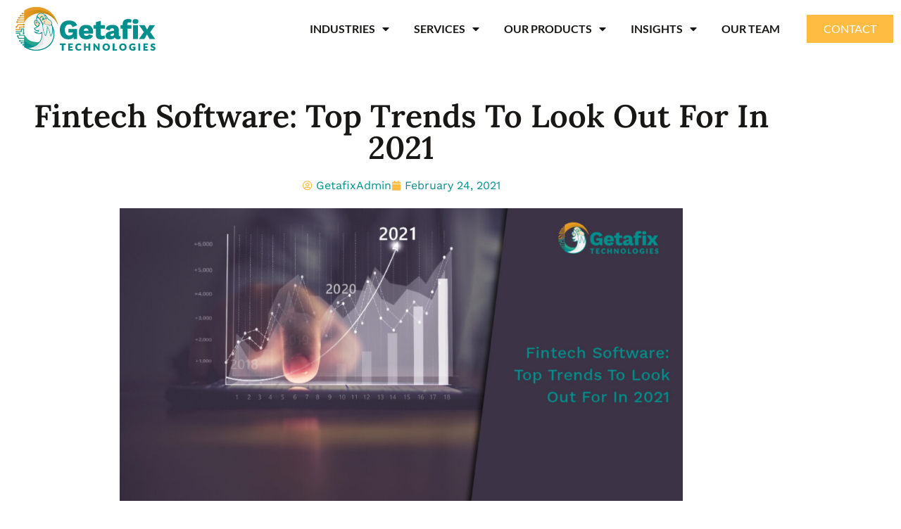

--- FILE ---
content_type: text/html; charset=UTF-8
request_url: https://getafixtechnologies.com/fintech-software-top-trends-to-look-out-for-in-2021/
body_size: 14717
content:
<!doctype html><html lang="en-GB"><head><style>img.lazy{min-height:1px}</style><link href="https://getafixtechnologies.com/wp-content/plugins/w3-total-cache/pub/js/lazyload.min.js" as="script"><meta charset="UTF-8"><meta name="viewport" content="width=device-width, initial-scale=1"><link rel="profile" href="https://gmpg.org/xfn/11"><meta name='robots' content='index, follow, max-image-preview:large, max-snippet:-1, max-video-preview:-1' />  <script data-cfasync="false" data-pagespeed-no-defer>var gtm4wp_datalayer_name = "dataLayer";
	var dataLayer = dataLayer || [];</script> <link media="all" href="https://getafixtechnologies.com/wp-content/cache/autoptimize/css/autoptimize_ee294d7043c9c69e504f484d4c6da015.css" rel="stylesheet"><title>Fintech Software | Top Trends to Look Out</title><meta name="description" content="The FinTech sector is evolving faster with new cutting-edge technologies and innovative business models to increase the global reach of financial services." /><link rel="canonical" href="https://getafixtechnologies.com/fintech-software-top-trends-to-look-out-for-in-2021/" /><meta property="og:locale" content="en_GB" /><meta property="og:type" content="article" /><meta property="og:title" content="Fintech Software | Top Trends to Look Out" /><meta property="og:description" content="The FinTech sector is evolving faster with new cutting-edge technologies and innovative business models to increase the global reach of financial services." /><meta property="og:url" content="https://getafixtechnologies.com/fintech-software-top-trends-to-look-out-for-in-2021/" /><meta property="og:site_name" content="Getafix Technologies" /><meta property="article:published_time" content="2021-02-24T22:00:00+00:00" /><meta property="article:modified_time" content="2022-08-25T06:22:26+00:00" /><meta property="og:image" content="https://getafixtechnologies.com/wp-content/uploads/2021/03/Fintech-Software-Top-Trends-To-Look-Out-For-In-2021-01.jpg" /><meta property="og:image:width" content="1200" /><meta property="og:image:height" content="623" /><meta property="og:image:type" content="image/jpeg" /><meta name="author" content="GetafixAdmin" /><meta name="twitter:card" content="summary_large_image" /><meta name="twitter:label1" content="Written by" /><meta name="twitter:data1" content="GetafixAdmin" /><meta name="twitter:label2" content="Estimated reading time" /><meta name="twitter:data2" content="5 minutes" /> <script type="application/ld+json" class="yoast-schema-graph">{"@context":"https://schema.org","@graph":[{"@type":"Article","@id":"https://getafixtechnologies.com/fintech-software-top-trends-to-look-out-for-in-2021/#article","isPartOf":{"@id":"https://getafixtechnologies.com/fintech-software-top-trends-to-look-out-for-in-2021/"},"author":{"name":"GetafixAdmin","@id":"https://getafixtechnologies.com/#/schema/person/f1b9974aabbef263cfe674a4126587fb"},"headline":"Fintech Software: Top Trends To Look Out For In 2021","datePublished":"2021-02-24T22:00:00+00:00","dateModified":"2022-08-25T06:22:26+00:00","mainEntityOfPage":{"@id":"https://getafixtechnologies.com/fintech-software-top-trends-to-look-out-for-in-2021/"},"wordCount":1118,"publisher":{"@id":"https://getafixtechnologies.com/#organization"},"image":{"@id":"https://getafixtechnologies.com/fintech-software-top-trends-to-look-out-for-in-2021/#primaryimage"},"thumbnailUrl":"https://getafixtechnologies.com/wp-content/uploads/2021/03/Fintech-Software-Top-Trends-To-Look-Out-For-In-2021-01.jpg","articleSection":["Fintech"],"inLanguage":"en-GB"},{"@type":"WebPage","@id":"https://getafixtechnologies.com/fintech-software-top-trends-to-look-out-for-in-2021/","url":"https://getafixtechnologies.com/fintech-software-top-trends-to-look-out-for-in-2021/","name":"Fintech Software | Top Trends to Look Out","isPartOf":{"@id":"https://getafixtechnologies.com/#website"},"primaryImageOfPage":{"@id":"https://getafixtechnologies.com/fintech-software-top-trends-to-look-out-for-in-2021/#primaryimage"},"image":{"@id":"https://getafixtechnologies.com/fintech-software-top-trends-to-look-out-for-in-2021/#primaryimage"},"thumbnailUrl":"https://getafixtechnologies.com/wp-content/uploads/2021/03/Fintech-Software-Top-Trends-To-Look-Out-For-In-2021-01.jpg","datePublished":"2021-02-24T22:00:00+00:00","dateModified":"2022-08-25T06:22:26+00:00","description":"The FinTech sector is evolving faster with new cutting-edge technologies and innovative business models to increase the global reach of financial services.","breadcrumb":{"@id":"https://getafixtechnologies.com/fintech-software-top-trends-to-look-out-for-in-2021/#breadcrumb"},"inLanguage":"en-GB","potentialAction":[{"@type":"ReadAction","target":["https://getafixtechnologies.com/fintech-software-top-trends-to-look-out-for-in-2021/"]}]},{"@type":"ImageObject","inLanguage":"en-GB","@id":"https://getafixtechnologies.com/fintech-software-top-trends-to-look-out-for-in-2021/#primaryimage","url":"https://getafixtechnologies.com/wp-content/uploads/2021/03/Fintech-Software-Top-Trends-To-Look-Out-For-In-2021-01.jpg","contentUrl":"https://getafixtechnologies.com/wp-content/uploads/2021/03/Fintech-Software-Top-Trends-To-Look-Out-For-In-2021-01.jpg","width":1200,"height":623,"caption":"Fintech Software Top Trends To Look Out For In 2021"},{"@type":"BreadcrumbList","@id":"https://getafixtechnologies.com/fintech-software-top-trends-to-look-out-for-in-2021/#breadcrumb","itemListElement":[{"@type":"ListItem","position":1,"name":"Home","item":"https://getafixtechnologies.com/"},{"@type":"ListItem","position":2,"name":"Fintech Software: Top Trends To Look Out For In 2021"}]},{"@type":"WebSite","@id":"https://getafixtechnologies.com/#website","url":"https://getafixtechnologies.com/","name":"Getafix Technologies","description":"Idea Meet Technology","publisher":{"@id":"https://getafixtechnologies.com/#organization"},"potentialAction":[{"@type":"SearchAction","target":{"@type":"EntryPoint","urlTemplate":"https://getafixtechnologies.com/?s={search_term_string}"},"query-input":{"@type":"PropertyValueSpecification","valueRequired":true,"valueName":"search_term_string"}}],"inLanguage":"en-GB"},{"@type":"Organization","@id":"https://getafixtechnologies.com/#organization","name":"Getafix Technologies","url":"https://getafixtechnologies.com/","logo":{"@type":"ImageObject","inLanguage":"en-GB","@id":"https://getafixtechnologies.com/#/schema/logo/image/","url":"https://getafixtechnologies.com/wp-content/uploads/2019/10/Headerlogo-01.png","contentUrl":"https://getafixtechnologies.com/wp-content/uploads/2019/10/Headerlogo-01.png","width":199,"height":62,"caption":"Getafix Technologies"},"image":{"@id":"https://getafixtechnologies.com/#/schema/logo/image/"}},{"@type":"Person","@id":"https://getafixtechnologies.com/#/schema/person/f1b9974aabbef263cfe674a4126587fb","name":"GetafixAdmin","image":{"@type":"ImageObject","inLanguage":"en-GB","@id":"https://getafixtechnologies.com/#/schema/person/image/","url":"https://secure.gravatar.com/avatar/d95ed3e6318110dccff6c132e1522700b326b8f19fca2289ad09b110cb8333ec?s=96&d=robohash&r=g","contentUrl":"https://secure.gravatar.com/avatar/d95ed3e6318110dccff6c132e1522700b326b8f19fca2289ad09b110cb8333ec?s=96&d=robohash&r=g","caption":"GetafixAdmin"},"url":"https://getafixtechnologies.com/author/getafixadmin/"}]}</script> <link rel='dns-prefetch' href='//js-na2.hs-scripts.com' /><link rel="alternate" type="application/rss+xml" title="Getafix Technologies &raquo; Feed" href="https://getafixtechnologies.com/feed/" /><link rel="alternate" type="application/rss+xml" title="Getafix Technologies &raquo; Comments Feed" href="https://getafixtechnologies.com/comments/feed/" /><link rel="alternate" type="application/rss+xml" title="Getafix Technologies &raquo; Fintech Software: Top Trends To Look Out For In 2021 Comments Feed" href="https://getafixtechnologies.com/fintech-software-top-trends-to-look-out-for-in-2021/feed/" /><link rel="alternate" title="oEmbed (JSON)" type="application/json+oembed" href="https://getafixtechnologies.com/wp-json/oembed/1.0/embed?url=https%3A%2F%2Fgetafixtechnologies.com%2Ffintech-software-top-trends-to-look-out-for-in-2021%2F" /><link rel="alternate" title="oEmbed (XML)" type="text/xml+oembed" href="https://getafixtechnologies.com/wp-json/oembed/1.0/embed?url=https%3A%2F%2Fgetafixtechnologies.com%2Ffintech-software-top-trends-to-look-out-for-in-2021%2F&#038;format=xml" /><link rel='stylesheet' id='elementor-post-805-css' href='https://getafixtechnologies.com/wp-content/cache/autoptimize/css/autoptimize_single_295f669f2bc943ef5faaed51633ccb1f.css?ver=1768981031' media='all' /><link rel='stylesheet' id='elementor-post-23-css' href='https://getafixtechnologies.com/wp-content/cache/autoptimize/css/autoptimize_single_f45f0a7390d4f4edc864191bba092200.css?ver=1768981032' media='all' /><link rel='stylesheet' id='elementor-post-241-css' href='https://getafixtechnologies.com/wp-content/cache/autoptimize/css/autoptimize_single_22cb5942e326d75a60536e5f8fc7ab1d.css?ver=1768981032' media='all' /><link rel='stylesheet' id='elementor-post-354-css' href='https://getafixtechnologies.com/wp-content/cache/autoptimize/css/autoptimize_single_c0687971f24763b81b6a501b2ea9d88f.css?ver=1768981342' media='all' /><link rel='stylesheet' id='elementor-post-233-css' href='https://getafixtechnologies.com/wp-content/cache/autoptimize/css/autoptimize_single_1162aa4cc38dcdc2f093abf0e6b7d7bb.css?ver=1768981032' media='all' /><link rel='stylesheet' id='elementor-gf-local-roboto-css' href='https://getafixtechnologies.com/wp-content/cache/autoptimize/css/autoptimize_single_4901b99516079c7a8a07602a2ef697f6.css?ver=1742283740' media='all' /><link rel='stylesheet' id='elementor-gf-local-robotoslab-css' href='https://getafixtechnologies.com/wp-content/cache/autoptimize/css/autoptimize_single_f911f68483e17efc37682f607b74a38a.css?ver=1742283748' media='all' /><link rel='stylesheet' id='elementor-gf-local-lato-css' href='https://getafixtechnologies.com/wp-content/cache/autoptimize/css/autoptimize_single_6ed3b153fcfdf3eb7df705b9db255723.css?ver=1742283758' media='all' /><link rel='stylesheet' id='elementor-gf-local-poppins-css' href='https://getafixtechnologies.com/wp-content/cache/autoptimize/css/autoptimize_single_57035280f87c1042ce6db3318318530f.css?ver=1742283764' media='all' /><link rel='stylesheet' id='elementor-gf-local-worksans-css' href='https://getafixtechnologies.com/wp-content/cache/autoptimize/css/autoptimize_single_aff8637f2733fbcd4722bbdb25133a60.css?ver=1742283773' media='all' /><link rel='stylesheet' id='elementor-gf-local-lora-css' href='https://getafixtechnologies.com/wp-content/cache/autoptimize/css/autoptimize_single_8792fd4e97d00cd1f05c940045cadd56.css?ver=1742284481' media='all' /> <script src="https://getafixtechnologies.com/wp-includes/js/jquery/jquery.min.js?ver=3.7.1" id="jquery-core-js"></script> <link rel="https://api.w.org/" href="https://getafixtechnologies.com/wp-json/" /><link rel="alternate" title="JSON" type="application/json" href="https://getafixtechnologies.com/wp-json/wp/v2/posts/1308" /><link rel="EditURI" type="application/rsd+xml" title="RSD" href="https://getafixtechnologies.com/xmlrpc.php?rsd" /><meta name="generator" content="WordPress 6.9" /><link rel='shortlink' href='https://getafixtechnologies.com/?p=1308' />  <script data-cfasync="false" data-pagespeed-no-defer>var dataLayer_content = {"pagePostType":"post","pagePostType2":"single-post","pageCategory":["fintech"],"pagePostAuthor":"GetafixAdmin"};
	dataLayer.push( dataLayer_content );</script> <script data-cfasync="false" data-pagespeed-no-defer>(function(w,d,s,l,i){w[l]=w[l]||[];w[l].push({'gtm.start':
new Date().getTime(),event:'gtm.js'});var f=d.getElementsByTagName(s)[0],
j=d.createElement(s),dl=l!='dataLayer'?'&l='+l:'';j.async=true;j.src=
'//www.googletagmanager.com/gtm.js?id='+i+dl;f.parentNode.insertBefore(j,f);
})(window,document,'script','dataLayer','GTM-5TB4DPX');</script> <meta name="generator" content="Elementor 3.34.2; features: additional_custom_breakpoints; settings: css_print_method-external, google_font-enabled, font_display-auto"> <script src="https://ajax.googleapis.com/ajax/libs/jquery/3.6.0/jquery.min.js"></script> <link rel="icon" href="https://getafixtechnologies.com/wp-content/uploads/2019/10/cropped-favicon-01-32x32.png" sizes="32x32" /><link rel="icon" href="https://getafixtechnologies.com/wp-content/uploads/2019/10/cropped-favicon-01-192x192.png" sizes="192x192" /><link rel="apple-touch-icon" href="https://getafixtechnologies.com/wp-content/uploads/2019/10/cropped-favicon-01-180x180.png" /><meta name="msapplication-TileImage" content="https://getafixtechnologies.com/wp-content/uploads/2019/10/cropped-favicon-01-270x270.png" /></head><body class="wp-singular post-template-default single single-post postid-1308 single-format-standard wp-custom-logo wp-embed-responsive wp-theme-hello-elementor hello-elementor-default elementor-default elementor-kit-805 elementor-page-354"> <a class="skip-link screen-reader-text" href="#content">Skip to content</a><header data-elementor-type="header" data-elementor-id="23" class="elementor elementor-23 elementor-location-header" data-elementor-post-type="elementor_library"><section class="elementor-section elementor-top-section elementor-element elementor-element-03c4d65 elementor-section-full_width elementor-section-height-default elementor-section-height-default" data-id="03c4d65" data-element_type="section" data-settings="{&quot;background_background&quot;:&quot;classic&quot;,&quot;sticky&quot;:&quot;top&quot;,&quot;sticky_on&quot;:[&quot;desktop&quot;,&quot;tablet&quot;,&quot;mobile&quot;],&quot;sticky_offset&quot;:0,&quot;sticky_effects_offset&quot;:0,&quot;sticky_anchor_link_offset&quot;:0}"><div class="elementor-container elementor-column-gap-default"><div class="elementor-column elementor-col-33 elementor-top-column elementor-element elementor-element-82f48e7" data-id="82f48e7" data-element_type="column"><div class="elementor-widget-wrap elementor-element-populated"><div class="elementor-element elementor-element-a93cc2c elementor-widget elementor-widget-theme-site-logo elementor-widget-image" data-id="a93cc2c" data-element_type="widget" data-widget_type="theme-site-logo.default"><div class="elementor-widget-container"> <a href="https://getafixtechnologies.com"> <noscript><img width="199" height="62" src="data:image/svg+xml,%3Csvg%20xmlns='http://www.w3.org/2000/svg'%20viewBox='0%200%20199%2062'%3E%3C/svg%3E" data-src="https://getafixtechnologies.com/wp-content/uploads/2019/10/Headerlogo-01.png" class="attachment-full size-full wp-image-26 lazy" alt="web and mobile application development company" /></noscript><img width="199" height="62" src='data:image/svg+xml,%3Csvg%20xmlns=%22http://www.w3.org/2000/svg%22%20viewBox=%220%200%20199%2062%22%3E%3C/svg%3E' data-src="https://getafixtechnologies.com/wp-content/uploads/2019/10/Headerlogo-01.png" class="lazyload attachment-full size-full wp-image-26" alt="web and mobile application development company" /> </a></div></div></div></div><div class="elementor-column elementor-col-33 elementor-top-column elementor-element elementor-element-8c78339" data-id="8c78339" data-element_type="column"><div class="elementor-widget-wrap elementor-element-populated"><div class="elementor-element elementor-element-f0c71e3 elementor-nav-menu__align-end elementor-nav-menu--stretch elementor-nav-menu__text-align-center elementor-nav-menu--dropdown-tablet elementor-nav-menu--toggle elementor-nav-menu--burger elementor-widget elementor-widget-nav-menu" data-id="f0c71e3" data-element_type="widget" data-settings="{&quot;full_width&quot;:&quot;stretch&quot;,&quot;layout&quot;:&quot;horizontal&quot;,&quot;submenu_icon&quot;:{&quot;value&quot;:&quot;&lt;i class=\&quot;fas fa-caret-down\&quot; aria-hidden=\&quot;true\&quot;&gt;&lt;\/i&gt;&quot;,&quot;library&quot;:&quot;fa-solid&quot;},&quot;toggle&quot;:&quot;burger&quot;}" data-widget_type="nav-menu.default"><div class="elementor-widget-container"><nav aria-label="Menu" class="elementor-nav-menu--main elementor-nav-menu__container elementor-nav-menu--layout-horizontal e--pointer-none"><ul id="menu-1-f0c71e3" class="elementor-nav-menu"><li class="menu-item menu-item-type-custom menu-item-object-custom menu-item-has-children menu-item-17"><a href="#" class="elementor-item elementor-item-anchor">INDUSTRIES</a><ul class="sub-menu elementor-nav-menu--dropdown"><li class="menu-item menu-item-type-post_type menu-item-object-page menu-item-410"><a href="https://getafixtechnologies.com/mobile-web-applications-for-fintech-industry/" class="elementor-sub-item">FINTECH</a></li><li class="menu-item menu-item-type-post_type menu-item-object-page menu-item-399"><a href="https://getafixtechnologies.com/mobile-web-solutions-for-retail-industry/" class="elementor-sub-item">RETAIL</a></li><li class="menu-item menu-item-type-post_type menu-item-object-page menu-item-448"><a href="https://getafixtechnologies.com/mobile-apps-websites-banking-financial-services-insurance/" class="elementor-sub-item">BANKING &#038; FINANCE</a></li><li class="menu-item menu-item-type-post_type menu-item-object-page menu-item-449"><a href="https://getafixtechnologies.com/ecommerce-mobile-website-development-solutions/" class="elementor-sub-item">E COMMERCE</a></li><li class="menu-item menu-item-type-post_type menu-item-object-page menu-item-4026"><a href="https://getafixtechnologies.com/manufacturing/" class="elementor-sub-item">MANUFACTURING</a></li></ul></li><li class="menu-item menu-item-type-custom menu-item-object-custom menu-item-has-children menu-item-18"><a href="https://getafixtechnologies.com/services/" class="elementor-item">SERVICES</a><ul class="sub-menu elementor-nav-menu--dropdown"><li class="menu-item menu-item-type-post_type menu-item-object-page menu-item-has-children menu-item-589"><a href="https://getafixtechnologies.com/software-development-services/" class="elementor-sub-item">SOFTWARE DEVELOPMENT</a><ul class="sub-menu elementor-nav-menu--dropdown"><li class="menu-item menu-item-type-post_type menu-item-object-page menu-item-750"><a href="https://getafixtechnologies.com/services/salesforce/" class="elementor-sub-item">SALESFORCE DEVELOPMENT</a></li><li class="menu-item menu-item-type-post_type menu-item-object-page menu-item-586"><a href="https://getafixtechnologies.com/java-web-development-company/" class="elementor-sub-item">JAVA DEVELOPMENT</a></li><li class="menu-item menu-item-type-post_type menu-item-object-page menu-item-587"><a href="https://getafixtechnologies.com/python-web-development-company/" class="elementor-sub-item">PYTHON DEVELOPMENT</a></li><li class="menu-item menu-item-type-post_type menu-item-object-page menu-item-585"><a href="https://getafixtechnologies.com/angular-js-web-development-company/" class="elementor-sub-item">ANGULAR JS</a></li></ul></li><li class="menu-item menu-item-type-post_type menu-item-object-page menu-item-473"><a href="https://getafixtechnologies.com/product-development-services/" class="elementor-sub-item">PRODUCT DEVELOPMENT</a></li><li class="menu-item menu-item-type-custom menu-item-object-custom menu-item-has-children menu-item-1044"><a href="https://getafixtechnologies.com/services/mobile-app-development-bangalore/" class="elementor-sub-item">MOBILE APP DEVELOPMENT</a><ul class="sub-menu elementor-nav-menu--dropdown"><li class="menu-item menu-item-type-post_type menu-item-object-page menu-item-471"><a href="https://getafixtechnologies.com/ios-app-development-company/" class="elementor-sub-item">iOS APP DEVELOPMENT</a></li><li class="menu-item menu-item-type-post_type menu-item-object-page menu-item-470"><a href="https://getafixtechnologies.com/android-mobile-app-development-company/" class="elementor-sub-item">ANDROID APP DEVELOPMENT</a></li></ul></li><li class="menu-item menu-item-type-post_type menu-item-object-page menu-item-579"><a href="https://getafixtechnologies.com/ui-ux-design-agency/" class="elementor-sub-item">UI UX DESIGN</a></li><li class="menu-item menu-item-type-post_type menu-item-object-page menu-item-580"><a href="https://getafixtechnologies.com/development-operation-services/" class="elementor-sub-item">DEV OPS</a></li><li class="menu-item menu-item-type-post_type menu-item-object-page menu-item-581"><a href="https://getafixtechnologies.com/machine-learning-solutions/" class="elementor-sub-item">MACHINE LEARNING</a></li><li class="menu-item menu-item-type-post_type menu-item-object-page menu-item-582"><a href="https://getafixtechnologies.com/artificial-intelligence-solutions/" class="elementor-sub-item">ARTIFICIAL INTELLIGENCE</a></li></ul></li><li class="menu-item menu-item-type-custom menu-item-object-custom menu-item-has-children menu-item-2304"><a href="#" class="elementor-item elementor-item-anchor">OUR PRODUCTS</a><ul class="sub-menu elementor-nav-menu--dropdown"><li class="menu-item menu-item-type-post_type menu-item-object-page menu-item-4305"><a href="https://getafixtechnologies.com/collectfix/" class="elementor-sub-item">CollectFix</a></li><li class="menu-item menu-item-type-post_type menu-item-object-page menu-item-4610"><a href="https://getafixtechnologies.com/callfix/" class="elementor-sub-item">CallFix</a></li><li class="menu-item menu-item-type-post_type menu-item-object-page menu-item-2305"><a href="https://getafixtechnologies.com/ai-powered-hrms-solution/" class="elementor-sub-item">HR Recruitment Automation</a></li><li class="menu-item menu-item-type-post_type menu-item-object-page menu-item-2307"><a href="https://getafixtechnologies.com/scanroid/" class="elementor-sub-item">Scanroid &#8211; Document Digitisation</a></li></ul></li><li class="menu-item menu-item-type-custom menu-item-object-custom menu-item-has-children menu-item-1511"><a href="#" class="elementor-item elementor-item-anchor">INSIGHTS</a><ul class="sub-menu elementor-nav-menu--dropdown"><li class="menu-item menu-item-type-post_type menu-item-object-page menu-item-389"><a href="https://getafixtechnologies.com/blogs/" class="elementor-sub-item">BLOGS</a></li><li class="menu-item menu-item-type-custom menu-item-object-custom menu-item-1512"><a href="https://getafixtechnologies.com/resources/" class="elementor-sub-item">RESOURCES</a></li></ul></li><li class="menu-item menu-item-type-post_type menu-item-object-page menu-item-2545"><a href="https://getafixtechnologies.com/our-team/" class="elementor-item">OUR TEAM</a></li></ul></nav><div class="elementor-menu-toggle" role="button" tabindex="0" aria-label="Menu Toggle" aria-expanded="false"> <i aria-hidden="true" role="presentation" class="elementor-menu-toggle__icon--open eicon-menu-bar"></i><i aria-hidden="true" role="presentation" class="elementor-menu-toggle__icon--close eicon-close"></i></div><nav class="elementor-nav-menu--dropdown elementor-nav-menu__container" aria-hidden="true"><ul id="menu-2-f0c71e3" class="elementor-nav-menu"><li class="menu-item menu-item-type-custom menu-item-object-custom menu-item-has-children menu-item-17"><a href="#" class="elementor-item elementor-item-anchor" tabindex="-1">INDUSTRIES</a><ul class="sub-menu elementor-nav-menu--dropdown"><li class="menu-item menu-item-type-post_type menu-item-object-page menu-item-410"><a href="https://getafixtechnologies.com/mobile-web-applications-for-fintech-industry/" class="elementor-sub-item" tabindex="-1">FINTECH</a></li><li class="menu-item menu-item-type-post_type menu-item-object-page menu-item-399"><a href="https://getafixtechnologies.com/mobile-web-solutions-for-retail-industry/" class="elementor-sub-item" tabindex="-1">RETAIL</a></li><li class="menu-item menu-item-type-post_type menu-item-object-page menu-item-448"><a href="https://getafixtechnologies.com/mobile-apps-websites-banking-financial-services-insurance/" class="elementor-sub-item" tabindex="-1">BANKING &#038; FINANCE</a></li><li class="menu-item menu-item-type-post_type menu-item-object-page menu-item-449"><a href="https://getafixtechnologies.com/ecommerce-mobile-website-development-solutions/" class="elementor-sub-item" tabindex="-1">E COMMERCE</a></li><li class="menu-item menu-item-type-post_type menu-item-object-page menu-item-4026"><a href="https://getafixtechnologies.com/manufacturing/" class="elementor-sub-item" tabindex="-1">MANUFACTURING</a></li></ul></li><li class="menu-item menu-item-type-custom menu-item-object-custom menu-item-has-children menu-item-18"><a href="https://getafixtechnologies.com/services/" class="elementor-item" tabindex="-1">SERVICES</a><ul class="sub-menu elementor-nav-menu--dropdown"><li class="menu-item menu-item-type-post_type menu-item-object-page menu-item-has-children menu-item-589"><a href="https://getafixtechnologies.com/software-development-services/" class="elementor-sub-item" tabindex="-1">SOFTWARE DEVELOPMENT</a><ul class="sub-menu elementor-nav-menu--dropdown"><li class="menu-item menu-item-type-post_type menu-item-object-page menu-item-750"><a href="https://getafixtechnologies.com/services/salesforce/" class="elementor-sub-item" tabindex="-1">SALESFORCE DEVELOPMENT</a></li><li class="menu-item menu-item-type-post_type menu-item-object-page menu-item-586"><a href="https://getafixtechnologies.com/java-web-development-company/" class="elementor-sub-item" tabindex="-1">JAVA DEVELOPMENT</a></li><li class="menu-item menu-item-type-post_type menu-item-object-page menu-item-587"><a href="https://getafixtechnologies.com/python-web-development-company/" class="elementor-sub-item" tabindex="-1">PYTHON DEVELOPMENT</a></li><li class="menu-item menu-item-type-post_type menu-item-object-page menu-item-585"><a href="https://getafixtechnologies.com/angular-js-web-development-company/" class="elementor-sub-item" tabindex="-1">ANGULAR JS</a></li></ul></li><li class="menu-item menu-item-type-post_type menu-item-object-page menu-item-473"><a href="https://getafixtechnologies.com/product-development-services/" class="elementor-sub-item" tabindex="-1">PRODUCT DEVELOPMENT</a></li><li class="menu-item menu-item-type-custom menu-item-object-custom menu-item-has-children menu-item-1044"><a href="https://getafixtechnologies.com/services/mobile-app-development-bangalore/" class="elementor-sub-item" tabindex="-1">MOBILE APP DEVELOPMENT</a><ul class="sub-menu elementor-nav-menu--dropdown"><li class="menu-item menu-item-type-post_type menu-item-object-page menu-item-471"><a href="https://getafixtechnologies.com/ios-app-development-company/" class="elementor-sub-item" tabindex="-1">iOS APP DEVELOPMENT</a></li><li class="menu-item menu-item-type-post_type menu-item-object-page menu-item-470"><a href="https://getafixtechnologies.com/android-mobile-app-development-company/" class="elementor-sub-item" tabindex="-1">ANDROID APP DEVELOPMENT</a></li></ul></li><li class="menu-item menu-item-type-post_type menu-item-object-page menu-item-579"><a href="https://getafixtechnologies.com/ui-ux-design-agency/" class="elementor-sub-item" tabindex="-1">UI UX DESIGN</a></li><li class="menu-item menu-item-type-post_type menu-item-object-page menu-item-580"><a href="https://getafixtechnologies.com/development-operation-services/" class="elementor-sub-item" tabindex="-1">DEV OPS</a></li><li class="menu-item menu-item-type-post_type menu-item-object-page menu-item-581"><a href="https://getafixtechnologies.com/machine-learning-solutions/" class="elementor-sub-item" tabindex="-1">MACHINE LEARNING</a></li><li class="menu-item menu-item-type-post_type menu-item-object-page menu-item-582"><a href="https://getafixtechnologies.com/artificial-intelligence-solutions/" class="elementor-sub-item" tabindex="-1">ARTIFICIAL INTELLIGENCE</a></li></ul></li><li class="menu-item menu-item-type-custom menu-item-object-custom menu-item-has-children menu-item-2304"><a href="#" class="elementor-item elementor-item-anchor" tabindex="-1">OUR PRODUCTS</a><ul class="sub-menu elementor-nav-menu--dropdown"><li class="menu-item menu-item-type-post_type menu-item-object-page menu-item-4305"><a href="https://getafixtechnologies.com/collectfix/" class="elementor-sub-item" tabindex="-1">CollectFix</a></li><li class="menu-item menu-item-type-post_type menu-item-object-page menu-item-4610"><a href="https://getafixtechnologies.com/callfix/" class="elementor-sub-item" tabindex="-1">CallFix</a></li><li class="menu-item menu-item-type-post_type menu-item-object-page menu-item-2305"><a href="https://getafixtechnologies.com/ai-powered-hrms-solution/" class="elementor-sub-item" tabindex="-1">HR Recruitment Automation</a></li><li class="menu-item menu-item-type-post_type menu-item-object-page menu-item-2307"><a href="https://getafixtechnologies.com/scanroid/" class="elementor-sub-item" tabindex="-1">Scanroid &#8211; Document Digitisation</a></li></ul></li><li class="menu-item menu-item-type-custom menu-item-object-custom menu-item-has-children menu-item-1511"><a href="#" class="elementor-item elementor-item-anchor" tabindex="-1">INSIGHTS</a><ul class="sub-menu elementor-nav-menu--dropdown"><li class="menu-item menu-item-type-post_type menu-item-object-page menu-item-389"><a href="https://getafixtechnologies.com/blogs/" class="elementor-sub-item" tabindex="-1">BLOGS</a></li><li class="menu-item menu-item-type-custom menu-item-object-custom menu-item-1512"><a href="https://getafixtechnologies.com/resources/" class="elementor-sub-item" tabindex="-1">RESOURCES</a></li></ul></li><li class="menu-item menu-item-type-post_type menu-item-object-page menu-item-2545"><a href="https://getafixtechnologies.com/our-team/" class="elementor-item" tabindex="-1">OUR TEAM</a></li></ul></nav></div></div></div></div><div class="elementor-column elementor-col-33 elementor-top-column elementor-element elementor-element-fad211e elementor-hidden-tablet elementor-hidden-phone" data-id="fad211e" data-element_type="column"><div class="elementor-widget-wrap elementor-element-populated"><div class="elementor-element elementor-element-bf11cdf elementor-align-center elementor-widget elementor-widget-button" data-id="bf11cdf" data-element_type="widget" data-widget_type="button.default"><div class="elementor-widget-container"><div class="elementor-button-wrapper"> <a class="elementor-button elementor-button-link elementor-size-sm" href="https://getafixtechnologies.com/contact-us/"> <span class="elementor-button-content-wrapper"> <span class="elementor-button-text">CONTACT</span> </span> </a></div></div></div></div></div></div></section></header><div data-elementor-type="single" data-elementor-id="354" class="elementor elementor-354 elementor-location-single post-1308 post type-post status-publish format-standard has-post-thumbnail hentry category-fintech" data-elementor-post-type="elementor_library"><section class="elementor-section elementor-top-section elementor-element elementor-element-3d72ad0 elementor-section-boxed elementor-section-height-default elementor-section-height-default" data-id="3d72ad0" data-element_type="section"><div class="elementor-container elementor-column-gap-default"><div class="elementor-column elementor-col-100 elementor-top-column elementor-element elementor-element-f82d84e" data-id="f82d84e" data-element_type="column"><div class="elementor-widget-wrap elementor-element-populated"><div class="elementor-element elementor-element-93014aa elementor-widget elementor-widget-theme-post-title elementor-page-title elementor-widget-heading" data-id="93014aa" data-element_type="widget" data-widget_type="theme-post-title.default"><div class="elementor-widget-container"><h1 class="elementor-heading-title elementor-size-default">Fintech Software: Top Trends To Look Out For In 2021</h1></div></div><div class="elementor-element elementor-element-a97d771 elementor-align-center elementor-mobile-align-center elementor-widget elementor-widget-post-info" data-id="a97d771" data-element_type="widget" data-widget_type="post-info.default"><div class="elementor-widget-container"><ul class="elementor-inline-items elementor-icon-list-items elementor-post-info"><li class="elementor-icon-list-item elementor-repeater-item-98a46b9 elementor-inline-item" itemprop="author"> <a href="https://getafixtechnologies.com/author/getafixadmin/"> <span class="elementor-icon-list-icon"> <i aria-hidden="true" class="far fa-user-circle"></i> </span> <span class="elementor-icon-list-text elementor-post-info__item elementor-post-info__item--type-author"> GetafixAdmin </span> </a></li><li class="elementor-icon-list-item elementor-repeater-item-18269e5 elementor-inline-item" itemprop="datePublished"> <a href="https://getafixtechnologies.com/2021/02/24/"> <span class="elementor-icon-list-icon"> <i aria-hidden="true" class="fas fa-calendar"></i> </span> <span class="elementor-icon-list-text elementor-post-info__item elementor-post-info__item--type-date"> <time>February 24, 2021</time> </span> </a></li></ul></div></div><div class="elementor-element elementor-element-fe32143 elementor-widget elementor-widget-theme-post-featured-image elementor-widget-image" data-id="fe32143" data-element_type="widget" data-widget_type="theme-post-featured-image.default"><div class="elementor-widget-container"> <img fetchpriority="high" width="800" height="416" src="data:image/svg+xml,%3Csvg%20xmlns='http://www.w3.org/2000/svg'%20viewBox='0%200%20800%20416'%3E%3C/svg%3E" data-src="https://getafixtechnologies.com/wp-content/uploads/2021/03/Fintech-Software-Top-Trends-To-Look-Out-For-In-2021-01-1024x532.jpg" class="attachment-large size-large wp-image-1310 lazy" alt="Fintech Software Top Trends To Look Out For In 2021" data-srcset="https://getafixtechnologies.com/wp-content/uploads/2021/03/Fintech-Software-Top-Trends-To-Look-Out-For-In-2021-01-1024x532.jpg 1024w, https://getafixtechnologies.com/wp-content/uploads/2021/03/Fintech-Software-Top-Trends-To-Look-Out-For-In-2021-01-300x156.jpg 300w, https://getafixtechnologies.com/wp-content/uploads/2021/03/Fintech-Software-Top-Trends-To-Look-Out-For-In-2021-01-768x399.jpg 768w, https://getafixtechnologies.com/wp-content/uploads/2021/03/Fintech-Software-Top-Trends-To-Look-Out-For-In-2021-01.jpg 1200w" data-sizes="(max-width: 800px) 100vw, 800px" /></div></div><div class="elementor-element elementor-element-803b370 elementor-widget elementor-widget-theme-post-content" data-id="803b370" data-element_type="widget" data-widget_type="theme-post-content.default"><div class="elementor-widget-container"><p>The FinTech industry is on a rise and a part of our daily lives &#8211; we experience many of these FinTech transformations on the daily basis like when we withdraw money from an ATM, use virtual cards, transfer money through mobile payment, make payments via digital wallets, and many more.</p><p>When Covid-19 took the world by storm, the FinTech sector saw a huge surge in growth business quickly adapted to become contactless.&nbsp;</p><p>With a new urgent demand to be contactless, make customer experience seamless and retain users, all businesses have had to rapidly adopt some form of FinTech into their business development strategy.&nbsp;</p><p>When building a FinTech app you need to focus on matching your business objectives and the problem you are trying to solve with the right technology stack.&nbsp;</p><p>FinTech brands rely on certain programming languages, frameworks and databases in the development of their products or services.&nbsp;</p><h2 class="wp-block-heading">Technologies:</h2><h4 class="wp-block-heading">Programming languages:</h4><ol class="wp-block-list"><li>Python</li><li>JavaScript</li><li>Java</li><li>C/C++</li><li>Ruby</li></ol><h4 class="wp-block-heading">Frameworks:</h4><ol class="wp-block-list"><li>React</li><li>Node.js</li><li>Django</li><li>Ruby on Rails</li><li>Spring</li></ol><h4 class="wp-block-heading">Databases:</h4><ol class="wp-block-list"><li>PostgreSQL</li><li>MySQL</li><li>MongoDB</li><li>Redis</li><li>Kafka</li></ol><h2 class="wp-block-heading">Technology Trends:&nbsp;</h2><p>Although these technological trends are not unheard of or particularly new in the market &#8211; they are certainly some among the significant trends that apply to FinTech software development.&nbsp;</p><h3 class="wp-block-heading">1. Blockchain</h3><p>According to a <a href="https://www.businessinsider.com/future-of-banking-technology?IR=T">report by Business Insider Intelligence</a>, around 48% of banking representatives think that Blockchain technology will have the biggest impacts on the&nbsp; banking sector in 2021 and beyond.</p><p>In blockchain, once data is recorded in the system, it becomes very difficult to modulate and hence remains protected. Blockchain technology is not just cutting-edge technology but also a new philosophy of decentralized finance which focuses on minimizing centralized procedure.&nbsp;</p><h3 class="wp-block-heading">2. Artificial Intelligence &amp; Machine Learning</h3><p>AI has already become popular for having the most efficient client service software using some smart systems like chatbots and various businesses.&nbsp;</p><p>In the FinTech Sector AI can be used to tackle cyber crimes by identifying financial frauds and threats.&nbsp;</p><p>Furthermore, AI and ML help banking institutions record all interactions with their customers and use that to create a more seamless and personalised experience for their customers.&nbsp;</p><h3 class="wp-block-heading">3. Robotic process automation (RPA)</h3><p>Robotic process automation can be defined as the process automation technology which utilizes software robots or digital workers to automate the tasks which are usually performed by humans.&nbsp;</p><p>Financial institutions can adopt RPA digital workers to automate several back-end office processes like security checks, customer onboarding, account maintenance, credit card processing and so on.&nbsp;</p><p>One&nbsp; major benefit of RPA is that the digital workers&nbsp; can get tasks done more efficiently and quickly thus allowing financial institutions to focus on major areas like customer service.&nbsp;</p><h3 class="wp-block-heading">4. Digital-Only Banks</h3><p>Digital-only banks are those banks which provide various virtual banking services like Peer to Peer transfers, international remittance, contactless MasterCard etc.&nbsp;</p><p>Visits to banks are going to drop <a href="https://thefinancialbrand.com/66228/bank-credit-union-branch-traffic/">36% from 2017 to 2022</a> due to the rise of digital-only banks as Digital-only banks are extremely beneficial. They save customers time as the customer does not need to visit the bank physically, carry out tedious paperwork and waste no time standing in queues to see an agent.&nbsp;</p><h3 class="wp-block-heading">5. Biometric Security Systems</h3><p>Covid-19 has changed several aspects of life &#8211; especially how we interact with the world, it’s now contactless.&nbsp;</p><p>There are now several contactless payments methods (tap mode on credit/debit cards, QR codes, UPI payments etc). One of the major challenges that has risen in this financial revolution is cybercrimes.&nbsp;</p><p>FinTech businesses have to make security their top priority as they have data that can compromise both their business and their users trust if there is a breach of security.&nbsp;</p><p>Biometric security systems have emerged as a reliable and foolproof measure that takes security to the next level.&nbsp;</p><h3 class="wp-block-heading">6. Neobanking 2.0</h3><p>Neobanks are digital banking services without any branches, rather than being physically present in a physical location &#8211; they are completely online. They provide a range of different FinTech services all under one umbrella, making them quite popular among newer generations.&nbsp;</p><p>Neobanks are completely digital and data-driven decisions drive the decision-making process of a neobank.</p><p>As they use the latest AI and ML technologies to build their apps, it becomes easy to collect and analyse data on how customers behave.&nbsp;</p><p>A huge benefit or traction of Neobanking is &#8211; the customer has to pay a very small customer fee, as the customer fees are slashed by the fact the service provider does not have to set up a physical location.&nbsp;</p><h3 class="wp-block-heading">7. Open Banking</h3><p>Open banking is a revolutionizing technology that brings FinTech and banks together, permitting data networking across institutions. <a href="https://www.globenewswire.com/news-release/2020/04/13/2015104/0/en/Open-Banking-Market-Size-to-Reach-43-15-Billion-by-2026-at-24-4-CAGR.html">Open banking is reported</a> to have generated $7.29 billion in 2018 and is expected to reach $43.15 billion by 2026.&nbsp;</p><p>Directly related to PSD2 (Second Payment Services Directive), it forces banks to release their data in a secure, standardized form for information to be shared more easily across a network of authorized organizations online.&nbsp;</p><h3 class="wp-block-heading">8. Regulatory Technology (Reg-Tech)</h3><p>It is the management of the regulatory process in the financial industry via technology. The major functions of Reg-Tech involve reporting, monitoring and compliance. Reg-Tech equips companies to use advanced software that simplify compliance processes with existing regulations and laws.</p><p>As FinTech has grown, there has been an increase in money laundering cases, fraudulent activities, cyber hacks and data breaches.&nbsp;</p><p>Reg-Tech with the help of Big Data and Machine Learning technology can offer crucial data on money laundering activities thus reducing the risk associated with the company’s compliance department.</p><h3 class="wp-block-heading">9.Voice Technologies</h3><p>Voice technology powered devices like Alexa and Google Home can do almost anything for you &#8211; from playing your favourite song to searching for any information for you.&nbsp;</p><p>Voice assistants can be used as support agents &#8211; VA’s can help by providing basic data on the user account or card balance, replying to FAQ’s, setting up recurring payments, categorizing calls and directing customers to the right places.&nbsp;</p><p>Furthermore, the customer’s voice can be used as biometric data to authorize payments, which is also known as so-called voice payments.&nbsp;</p><h3 class="wp-block-heading">10. Acceleration In Financial Inclusion</h3><p>Almost <a href="https://www.worldbank.org/en/news/press-release/2018/04/19/financial-inclusion-on-the-rise-but-gaps-remain-global-findex-database-shows">1.7 billion people</a> in the world are unbanked and don’t have access to the banking facilities.&nbsp;</p><p>With high mobile user penetration, FinTech startups can dive into the opportunity to innovate FinTech solutions that will improve financial inclusion.&nbsp;</p><h2 class="wp-block-heading">Final Word</h2><p>The financial services industry is rapidly growing. The trends we have explored are just a few that are gaining momentum and popularity. The FinTech sector is evolving faster and faster with new cutting edge technologies and innovative business models to increase global reach to financial services.&nbsp;</p></div></div></div></div></div></section></div><footer data-elementor-type="footer" data-elementor-id="241" class="elementor elementor-241 elementor-location-footer" data-elementor-post-type="elementor_library"><section class="elementor-section elementor-top-section elementor-element elementor-element-2c1cd64f elementor-section-content-middle elementor-section-boxed elementor-section-height-default elementor-section-height-default" data-id="2c1cd64f" data-element_type="section" data-settings="{&quot;background_background&quot;:&quot;classic&quot;}"><div class="elementor-container elementor-column-gap-default"><div class="elementor-column elementor-col-33 elementor-top-column elementor-element elementor-element-1769009a" data-id="1769009a" data-element_type="column"><div class="elementor-widget-wrap elementor-element-populated"><div class="elementor-element elementor-element-53344d66 elementor-widget elementor-widget-heading" data-id="53344d66" data-element_type="widget" data-widget_type="heading.default"><div class="elementor-widget-container"><p class="elementor-heading-title elementor-size-default">Ready to Accelerate your business?</p></div></div><div class="elementor-element elementor-element-4b31acd elementor-button-align-stretch elementor-widget elementor-widget-form" data-id="4b31acd" data-element_type="widget" data-settings="{&quot;step_next_label&quot;:&quot;Next&quot;,&quot;step_previous_label&quot;:&quot;Previous&quot;,&quot;button_width&quot;:&quot;100&quot;,&quot;step_type&quot;:&quot;number_text&quot;,&quot;step_icon_shape&quot;:&quot;circle&quot;}" data-widget_type="form.default"><div class="elementor-widget-container"><form class="elementor-form" method="post" name="footer Form" aria-label="footer Form"> <input type="hidden" name="post_id" value="241"/> <input type="hidden" name="form_id" value="4b31acd"/> <input type="hidden" name="referer_title" value="Getafix Technologies | Custom software development company in Bengaluru" /> <input type="hidden" name="queried_id" value="2005"/><div class="elementor-form-fields-wrapper elementor-labels-above"><div class="elementor-field-type-text elementor-field-group elementor-column elementor-field-group-name elementor-col-100 elementor-field-required"> <input size="1" type="text" name="form_fields[name]" id="form-field-name" class="elementor-field elementor-size-sm  elementor-field-textual" placeholder="First Name" required="required"></div><div class="elementor-field-type-text elementor-field-group elementor-column elementor-field-group-field_1617ad4 elementor-col-100 elementor-field-required"> <input size="1" type="text" name="form_fields[field_1617ad4]" id="form-field-field_1617ad4" class="elementor-field elementor-size-sm  elementor-field-textual" placeholder="Last Name" required="required"></div><div class="elementor-field-type-email elementor-field-group elementor-column elementor-field-group-email elementor-col-100 elementor-field-required"> <input size="1" type="email" name="form_fields[email]" id="form-field-email" class="elementor-field elementor-size-sm  elementor-field-textual" placeholder="Email" required="required"></div><div class="elementor-field-type-tel elementor-field-group elementor-column elementor-field-group-field_3a02dd0 elementor-col-100 elementor-field-required"> <input size="1" type="tel" name="form_fields[field_3a02dd0]" id="form-field-field_3a02dd0" class="elementor-field elementor-size-sm  elementor-field-textual" placeholder="Phone number" required="required" pattern="[0-9()#&amp;+*-=.]+" title="Only numbers and phone characters (#, -, *, etc) are accepted."></div><div class="elementor-field-type-textarea elementor-field-group elementor-column elementor-field-group-message elementor-col-100"><textarea class="elementor-field-textual elementor-field  elementor-size-sm" name="form_fields[message]" id="form-field-message" rows="3" placeholder="Message"></textarea></div><div class="elementor-field-group elementor-column elementor-field-type-submit elementor-col-100 e-form__buttons"> <button class="elementor-button elementor-size-sm" type="submit"> <span class="elementor-button-content-wrapper"> <span class="elementor-button-text">Get a Fix</span> </span> </button></div></div></form></div></div></div></div><div class="elementor-column elementor-col-33 elementor-top-column elementor-element elementor-element-b3c9216" data-id="b3c9216" data-element_type="column"><div class="elementor-widget-wrap elementor-element-populated"><div class="elementor-element elementor-element-aae98e3 elementor-widget elementor-widget-heading" data-id="aae98e3" data-element_type="widget" data-widget_type="heading.default"><div class="elementor-widget-container"><h2 class="elementor-heading-title elementor-size-default">Locations</h2></div></div><div class="elementor-element elementor-element-fa5d0c4 elementor-widget elementor-widget-text-editor" data-id="fa5d0c4" data-element_type="widget" data-widget_type="text-editor.default"><div class="elementor-widget-container"> No.88, 5th Block, Koramangala Industrial Area, First Floor, 
Bangalore-560095, Karnataka, India.</div></div><div class="elementor-element elementor-element-3a724da elementor-widget elementor-widget-heading" data-id="3a724da" data-element_type="widget" data-widget_type="heading.default"><div class="elementor-widget-container"><h2 class="elementor-heading-title elementor-size-default">Connect</h2></div></div><div class="elementor-element elementor-element-6190cbc elementor-icon-list--layout-traditional elementor-list-item-link-full_width elementor-widget elementor-widget-icon-list" data-id="6190cbc" data-element_type="widget" data-widget_type="icon-list.default"><div class="elementor-widget-container"><ul class="elementor-icon-list-items"><li class="elementor-icon-list-item"> <a href="mailto:%20service@getafixtechnologies.com"> <span class="elementor-icon-list-icon"> <i aria-hidden="true" class="far fa-envelope"></i> </span> <span class="elementor-icon-list-text">service@getafixtechnologies.com</span> </a></li><li class="elementor-icon-list-item"> <a href="tel:%2000917829578999"> <span class="elementor-icon-list-icon"> <i aria-hidden="true" class="fas fa-mobile-alt"></i> </span> <span class="elementor-icon-list-text">+91 900 872 6622</span> </a></li></ul></div></div></div></div><div class="elementor-column elementor-col-33 elementor-top-column elementor-element elementor-element-5d92c8a2" data-id="5d92c8a2" data-element_type="column"><div class="elementor-widget-wrap elementor-element-populated"><div class="elementor-element elementor-element-b2c39e8 elementor-widget elementor-widget-heading" data-id="b2c39e8" data-element_type="widget" data-widget_type="heading.default"><div class="elementor-widget-container"><h2 class="elementor-heading-title elementor-size-default">Quick Links</h2></div></div><div class="elementor-element elementor-element-832d2e3 elementor-widget elementor-widget-heading" data-id="832d2e3" data-element_type="widget" data-widget_type="heading.default"><div class="elementor-widget-container"><h2 class="elementor-heading-title elementor-size-default">Services</h2></div></div><div class="elementor-element elementor-element-75ab835 elementor-align-start elementor-icon-list--layout-traditional elementor-list-item-link-full_width elementor-widget elementor-widget-icon-list" data-id="75ab835" data-element_type="widget" data-widget_type="icon-list.default"><div class="elementor-widget-container"><ul class="elementor-icon-list-items"><li class="elementor-icon-list-item"> <a href="https://getafixtechnologies.com/ui-ux-design-agency/"> <span class="elementor-icon-list-icon"> <i aria-hidden="true" class="fas fa-angle-right"></i> </span> <span class="elementor-icon-list-text">UI/UX Design</span> </a></li><li class="elementor-icon-list-item"> <a href="https://getafixtechnologies.com/mobile-app-development-company/"> <span class="elementor-icon-list-icon"> <i aria-hidden="true" class="fas fa-angle-right"></i> </span> <span class="elementor-icon-list-text">Mobile App Development</span> </a></li><li class="elementor-icon-list-item"> <a href="https://getafixtechnologies.com/ios-app-development-company/"> <span class="elementor-icon-list-icon"> <i aria-hidden="true" class="fas fa-angle-right"></i> </span> <span class="elementor-icon-list-text">iOS App Development</span> </a></li><li class="elementor-icon-list-item"> <a href="https://getafixtechnologies.com/android-mobile-app-development-company/"> <span class="elementor-icon-list-icon"> <i aria-hidden="true" class="fas fa-angle-right"></i> </span> <span class="elementor-icon-list-text">Android App Development</span> </a></li><li class="elementor-icon-list-item"> <a href="https://getafixtechnologies.com/artificial-intelligence-solutions/"> <span class="elementor-icon-list-icon"> <i aria-hidden="true" class="fas fa-angle-right"></i> </span> <span class="elementor-icon-list-text">Artificial Intelligence</span> </a></li><li class="elementor-icon-list-item"> <a href="https://getafixtechnologies.com/machine-learning-solutions/"> <span class="elementor-icon-list-icon"> <i aria-hidden="true" class="fas fa-angle-right"></i> </span> <span class="elementor-icon-list-text">Machine Learning</span> </a></li><li class="elementor-icon-list-item"> <a href="https://getafixtechnologies.com/development-operation-services/"> <span class="elementor-icon-list-icon"> <i aria-hidden="true" class="fas fa-angle-right"></i> </span> <span class="elementor-icon-list-text">Dev Ops</span> </a></li><li class="elementor-icon-list-item"> <a href="https://getafixtechnologies.com/software-development-services/"> <span class="elementor-icon-list-icon"> <i aria-hidden="true" class="fas fa-angle-right"></i> </span> <span class="elementor-icon-list-text">Software Development</span> </a></li><li class="elementor-icon-list-item"> <a href="https://getafixtechnologies.com/product-development-services/"> <span class="elementor-icon-list-icon"> <i aria-hidden="true" class="fas fa-angle-right"></i> </span> <span class="elementor-icon-list-text">Product Development</span> </a></li></ul></div></div><div class="elementor-element elementor-element-995dd21 elementor-widget elementor-widget-heading" data-id="995dd21" data-element_type="widget" data-widget_type="heading.default"><div class="elementor-widget-container"><h2 class="elementor-heading-title elementor-size-default">Industries</h2></div></div><div class="elementor-element elementor-element-014afa5 elementor-align-start elementor-icon-list--layout-traditional elementor-list-item-link-full_width elementor-widget elementor-widget-icon-list" data-id="014afa5" data-element_type="widget" data-widget_type="icon-list.default"><div class="elementor-widget-container"><ul class="elementor-icon-list-items"><li class="elementor-icon-list-item"> <a href="https://getafixtechnologies.com/mobile-web-applications-for-fintech-industry/"> <span class="elementor-icon-list-icon"> <i aria-hidden="true" class="fas fa-angle-right"></i> </span> <span class="elementor-icon-list-text">Fintech</span> </a></li><li class="elementor-icon-list-item"> <a href="https://getafixtechnologies.com/mobile-apps-websites-banking-financial-services-insurance/"> <span class="elementor-icon-list-icon"> <i aria-hidden="true" class="fas fa-angle-right"></i> </span> <span class="elementor-icon-list-text">BFSI</span> </a></li><li class="elementor-icon-list-item"> <a href="https://getafixtechnologies.com/mobile-web-solutions-for-retail-industry/"> <span class="elementor-icon-list-icon"> <i aria-hidden="true" class="fas fa-angle-right"></i> </span> <span class="elementor-icon-list-text">Retail</span> </a></li><li class="elementor-icon-list-item"> <a href="https://getafixtechnologies.com/ecommerce-mobile-website-development-solutions/"> <span class="elementor-icon-list-icon"> <i aria-hidden="true" class="fas fa-angle-right"></i> </span> <span class="elementor-icon-list-text">E Commerce</span> </a></li></ul></div></div></div></div></div></section><footer class="elementor-section elementor-top-section elementor-element elementor-element-6603e678 elementor-section-content-middle elementor-section-height-min-height elementor-section-boxed elementor-section-height-default elementor-section-items-middle" data-id="6603e678" data-element_type="section" data-settings="{&quot;background_background&quot;:&quot;classic&quot;}"><div class="elementor-container elementor-column-gap-no"><div class="elementor-column elementor-col-50 elementor-top-column elementor-element elementor-element-4780f7ac" data-id="4780f7ac" data-element_type="column"><div class="elementor-widget-wrap elementor-element-populated"><div class="elementor-element elementor-element-5ea90ee1 elementor-widget elementor-widget-heading" data-id="5ea90ee1" data-element_type="widget" data-widget_type="heading.default"><div class="elementor-widget-container"><p class="elementor-heading-title elementor-size-default">© All rights reserved</p></div></div></div></div><div class="elementor-column elementor-col-50 elementor-top-column elementor-element elementor-element-21e948bd" data-id="21e948bd" data-element_type="column"><div class="elementor-widget-wrap elementor-element-populated"><div class="elementor-element elementor-element-5c7aae41 e-grid-align-mobile-center e-grid-align-tablet-right e-grid-align-right elementor-shape-rounded elementor-grid-0 elementor-widget elementor-widget-social-icons" data-id="5c7aae41" data-element_type="widget" data-widget_type="social-icons.default"><div class="elementor-widget-container"><div class="elementor-social-icons-wrapper elementor-grid" role="list"> <span class="elementor-grid-item" role="listitem"> <a class="elementor-icon elementor-social-icon elementor-social-icon-facebook-f elementor-repeater-item-0267196" href="https://www.facebook.com/getafixtechnologies/" target="_blank"> <span class="elementor-screen-only">Facebook-f</span> <i aria-hidden="true" class="fab fa-facebook-f"></i> </a> </span> <span class="elementor-grid-item" role="listitem"> <a class="elementor-icon elementor-social-icon elementor-social-icon-youtube elementor-repeater-item-dbaeb71" href="https://www.youtube.com/channel/UC-rDLwnyUW6WwEpo0krvz2g" target="_blank"> <span class="elementor-screen-only">Youtube</span> <i aria-hidden="true" class="fab fa-youtube"></i> </a> </span> <span class="elementor-grid-item" role="listitem"> <a class="elementor-icon elementor-social-icon elementor-social-icon-linkedin elementor-repeater-item-92c0998" href="https://www.linkedin.com/company/get-a-fix-technologies/" target="_blank"> <span class="elementor-screen-only">Linkedin</span> <i aria-hidden="true" class="fab fa-linkedin"></i> </a> </span></div></div></div></div></div></div></footer><section class="elementor-section elementor-top-section elementor-element elementor-element-75d8130 elementor-section-full_width elementor-section-height-default elementor-section-height-default" data-id="75d8130" data-element_type="section"><div class="elementor-container elementor-column-gap-default"><div class="elementor-column elementor-col-100 elementor-top-column elementor-element elementor-element-b438c99" data-id="b438c99" data-element_type="column"><div class="elementor-widget-wrap elementor-element-populated"><div class="elementor-element elementor-element-6bc3235 elementor-align-justify elementor-hidden-desktop elementor-widget elementor-widget-button" data-id="6bc3235" data-element_type="widget" data-settings="{&quot;sticky&quot;:&quot;bottom&quot;,&quot;sticky_on&quot;:[&quot;tablet&quot;,&quot;mobile&quot;],&quot;sticky_offset&quot;:0,&quot;sticky_effects_offset&quot;:0,&quot;sticky_anchor_link_offset&quot;:0}" data-widget_type="button.default"><div class="elementor-widget-container"><div class="elementor-button-wrapper"> <a class="elementor-button elementor-button-link elementor-size-sm" href="#elementor-action%3Aaction%3Dpopup%3Aopen%26settings%3DeyJpZCI6IjIzMyIsInRvZ2dsZSI6ZmFsc2V9"> <span class="elementor-button-content-wrapper"> <span class="elementor-button-text">CONTACT US</span> </span> </a></div></div></div></div></div></div></section></footer> <script type="speculationrules">{"prefetch":[{"source":"document","where":{"and":[{"href_matches":"/*"},{"not":{"href_matches":["/wp-*.php","/wp-admin/*","/wp-content/uploads/*","/wp-content/*","/wp-content/plugins/*","/wp-content/themes/hello-elementor/*","/*\\?(.+)"]}},{"not":{"selector_matches":"a[rel~=\"nofollow\"]"}},{"not":{"selector_matches":".no-prefetch, .no-prefetch a"}}]},"eagerness":"conservative"}]}</script>  <noscript><iframe src="https://www.googletagmanager.com/ns.html?id=GTM-5TB4DPX" height="0" width="0" style="display:none;visibility:hidden" aria-hidden="true"></iframe></noscript><div data-elementor-type="popup" data-elementor-id="233" class="elementor elementor-233 elementor-location-popup" data-elementor-settings="{&quot;entrance_animation&quot;:&quot;fadeInDown&quot;,&quot;entrance_animation_duration&quot;:{&quot;unit&quot;:&quot;px&quot;,&quot;size&quot;:&quot;0.5&quot;,&quot;sizes&quot;:[]},&quot;a11y_navigation&quot;:&quot;yes&quot;,&quot;triggers&quot;:[],&quot;timing&quot;:[]}" data-elementor-post-type="elementor_library"><section class="elementor-section elementor-top-section elementor-element elementor-element-407379d0 elementor-section-height-min-height elementor-section-items-stretch elementor-reverse-mobile elementor-section-boxed elementor-section-height-default" data-id="407379d0" data-element_type="section" data-settings="{&quot;background_background&quot;:&quot;classic&quot;}"><div class="elementor-container elementor-column-gap-default"><div class="elementor-column elementor-col-100 elementor-top-column elementor-element elementor-element-e414523" data-id="e414523" data-element_type="column"><div class="elementor-widget-wrap elementor-element-populated"><div class="elementor-element elementor-element-60b049f8 elementor-widget elementor-widget-heading" data-id="60b049f8" data-element_type="widget" data-widget_type="heading.default"><div class="elementor-widget-container"><h2 class="elementor-heading-title elementor-size-default">GET in touch</h2></div></div><div class="elementor-element elementor-element-2f7092b4 elementor-widget elementor-widget-text-editor" data-id="2f7092b4" data-element_type="widget" data-widget_type="text-editor.default"><div class="elementor-widget-container"><p>FOR A FREE CONSULT!</p></div></div><div class="elementor-element elementor-element-4891f2e elementor-widget elementor-widget-text-editor" data-id="4891f2e" data-element_type="widget" data-widget_type="text-editor.default"><div class="elementor-widget-container"><p>Fill in your details and we&#8217;ll get back to you.</p></div></div><div class="elementor-element elementor-element-1c4e016 elementor-widget elementor-widget-html" data-id="1c4e016" data-element_type="widget" data-widget_type="html.default"><div class="elementor-widget-container"><form id="__vtigerWebForm" name="Contact" action="https://getafixtechnologies.comcrm/modules/Webforms/capture.php" method="post" accept-charset="utf-8" enctype="multipart/form-data" class="vtiger"><input type="hidden" name="__vtrftk" value="sid:a4d86d24523edf40e81b51c2ddd7875d62150adf,1623252452"><input type="hidden" name="publicid" value="082e9d4b8d4458fc0f2ff274dc753c0e"><input type="hidden" name="urlencodeenable" value="1"><input type="hidden" name="name" value="Contact"> <input class="" type="text" name="lastname" data-label="" value="" required="" Placeholder="Your Name"> <input type="tel" name="phone" data-label="" value="" required="" Placeholder="Phone Number" > <input type="email" name="email" data-label="" value="" required="" placeholder="Your Email"> <input type="hidden" name="leadsource" value="Web Site"> <input type="text" name="cf_852" data-label="" id="check"><textarea name="description" required="" placeholder="How can we help you?"></textarea><input type="submit" value="Get A Fix"></form></div></div><div class="elementor-element elementor-element-76b45e05 elementor-button-align-start indslider elementor-hidden-desktop elementor-hidden-tablet elementor-hidden-phone elementor-widget elementor-widget-form" data-id="76b45e05" data-element_type="widget" data-settings="{&quot;step_next_label&quot;:&quot;Next&quot;,&quot;step_previous_label&quot;:&quot;Previous&quot;,&quot;button_width&quot;:&quot;100&quot;,&quot;step_type&quot;:&quot;number_text&quot;,&quot;step_icon_shape&quot;:&quot;circle&quot;}" data-widget_type="form.default"><div class="elementor-widget-container"><form class="elementor-form" method="post" id="CTA" name="CTA Form" aria-label="CTA Form"> <input type="hidden" name="post_id" value="233"/> <input type="hidden" name="form_id" value="76b45e05"/> <input type="hidden" name="referer_title" value="Getafix Technologies | Custom software development company in Bengaluru" /> <input type="hidden" name="queried_id" value="2005"/><div class="elementor-form-fields-wrapper elementor-labels-"><div class="elementor-field-type-text elementor-field-group elementor-column elementor-field-group-name elementor-col-100 elementor-field-required"> <label for="form-field-name" class="elementor-field-label elementor-screen-only"> Name </label> <input size="1" type="text" name="form_fields[name]" id="form-field-name" class="elementor-field elementor-size-sm  elementor-field-textual" placeholder="Name*" required="required"></div><div class="elementor-field-type-tel elementor-field-group elementor-column elementor-field-group-number elementor-col-100 elementor-field-required"> <label for="form-field-number" class="elementor-field-label elementor-screen-only"> Phone Number </label> <input size="1" type="tel" name="form_fields[number]" id="form-field-number" class="elementor-field elementor-size-sm  elementor-field-textual" placeholder="Phone Number*" required="required" pattern="[0-9()#&amp;+*-=.]+" title="Only numbers and phone characters (#, -, *, etc) are accepted."></div><div class="elementor-field-type-email elementor-field-group elementor-column elementor-field-group-email elementor-col-100 elementor-field-required"> <label for="form-field-email" class="elementor-field-label elementor-screen-only"> Email </label> <input size="1" type="email" name="form_fields[email]" id="form-field-email" class="elementor-field elementor-size-sm  elementor-field-textual" placeholder="Email*" required="required"></div><div class="elementor-field-type-textarea elementor-field-group elementor-column elementor-field-group-message elementor-col-100 elementor-field-required"> <label for="form-field-message" class="elementor-field-label elementor-screen-only"> Message </label><textarea class="elementor-field-textual elementor-field  elementor-size-sm" name="form_fields[message]" id="form-field-message" rows="1" placeholder="Message*" required="required"></textarea></div><div class="elementor-field-group elementor-column elementor-field-type-submit elementor-col-100 e-form__buttons"> <button class="elementor-button elementor-size-sm" type="submit"> <span class="elementor-button-content-wrapper"> <span class="elementor-button-text">Send</span> </span> </button></div></div></form></div></div></div></div></div></section></div> <noscript><style>.lazyload{display:none;}</style></noscript><script data-noptimize="1">window.lazySizesConfig=window.lazySizesConfig||{};window.lazySizesConfig.loadMode=1;</script><script async data-noptimize="1" src='https://getafixtechnologies.com/wp-content/plugins/autoptimize/classes/external/js/lazysizes.min.js?ao_version=3.1.14'></script> <script src="https://js-na2.hs-scripts.com/242767802.js?integration=WordPress&amp;ver=11.3.37" id="leadin-script-loader-js-js"></script> <script id="elementor-frontend-js-before">var elementorFrontendConfig = {"environmentMode":{"edit":false,"wpPreview":false,"isScriptDebug":false},"i18n":{"shareOnFacebook":"Share on Facebook","shareOnTwitter":"Share on Twitter","pinIt":"Pin it","download":"Download","downloadImage":"Download image","fullscreen":"Fullscreen","zoom":"Zoom","share":"Share","playVideo":"Play Video","previous":"Previous","next":"Next","close":"Close","a11yCarouselPrevSlideMessage":"Previous slide","a11yCarouselNextSlideMessage":"Next slide","a11yCarouselFirstSlideMessage":"This is the first slide","a11yCarouselLastSlideMessage":"This is the last slide","a11yCarouselPaginationBulletMessage":"Go to slide"},"is_rtl":false,"breakpoints":{"xs":0,"sm":480,"md":768,"lg":1025,"xl":1440,"xxl":1600},"responsive":{"breakpoints":{"mobile":{"label":"Mobile Portrait","value":767,"default_value":767,"direction":"max","is_enabled":true},"mobile_extra":{"label":"Mobile Landscape","value":880,"default_value":880,"direction":"max","is_enabled":false},"tablet":{"label":"Tablet Portrait","value":1024,"default_value":1024,"direction":"max","is_enabled":true},"tablet_extra":{"label":"Tablet Landscape","value":1200,"default_value":1200,"direction":"max","is_enabled":false},"laptop":{"label":"Laptop","value":1366,"default_value":1366,"direction":"max","is_enabled":false},"widescreen":{"label":"Widescreen","value":2400,"default_value":2400,"direction":"min","is_enabled":false}},"hasCustomBreakpoints":false},"version":"3.34.2","is_static":false,"experimentalFeatures":{"additional_custom_breakpoints":true,"container":true,"theme_builder_v2":true,"hello-theme-header-footer":true,"nested-elements":true,"home_screen":true,"global_classes_should_enforce_capabilities":true,"e_variables":true,"cloud-library":true,"e_opt_in_v4_page":true,"e_interactions":true,"e_editor_one":true,"import-export-customization":true,"mega-menu":true,"e_pro_variables":true},"urls":{"assets":"https:\/\/getafixtechnologies.com\/wp-content\/plugins\/elementor\/assets\/","ajaxurl":"https:\/\/getafixtechnologies.com\/wp-admin\/admin-ajax.php","uploadUrl":"https:\/\/getafixtechnologies.com\/wp-content\/uploads"},"nonces":{"floatingButtonsClickTracking":"a1558f2a5d"},"swiperClass":"swiper","settings":{"page":[],"editorPreferences":[]},"kit":{"global_image_lightbox":"yes","active_breakpoints":["viewport_mobile","viewport_tablet"],"lightbox_enable_counter":"yes","lightbox_enable_fullscreen":"yes","lightbox_enable_zoom":"yes","lightbox_enable_share":"yes","lightbox_title_src":"title","lightbox_description_src":"description","hello_header_logo_type":"logo","hello_header_menu_layout":"horizontal","hello_footer_logo_type":"logo"},"post":{"id":1308,"title":"Fintech%20Software%20%7C%20Top%20Trends%20to%20Look%20Out","excerpt":"","featuredImage":"https:\/\/getafixtechnologies.com\/wp-content\/uploads\/2021\/03\/Fintech-Software-Top-Trends-To-Look-Out-For-In-2021-01-1024x532.jpg"}};
//# sourceURL=elementor-frontend-js-before</script> <script src="https://getafixtechnologies.com/wp-includes/js/dist/hooks.min.js?ver=dd5603f07f9220ed27f1" id="wp-hooks-js"></script> <script src="https://getafixtechnologies.com/wp-includes/js/dist/i18n.min.js?ver=c26c3dc7bed366793375" id="wp-i18n-js"></script> <script id="elementor-pro-frontend-js-before">var ElementorProFrontendConfig = {"ajaxurl":"https:\/\/getafixtechnologies.com\/wp-admin\/admin-ajax.php","nonce":"6977cdb65e","urls":{"assets":"https:\/\/getafixtechnologies.com\/wp-content\/plugins\/elementor-pro\/assets\/","rest":"https:\/\/getafixtechnologies.com\/wp-json\/"},"settings":{"lazy_load_background_images":true},"popup":{"hasPopUps":true},"shareButtonsNetworks":{"facebook":{"title":"Facebook","has_counter":true},"twitter":{"title":"Twitter"},"linkedin":{"title":"LinkedIn","has_counter":true},"pinterest":{"title":"Pinterest","has_counter":true},"reddit":{"title":"Reddit","has_counter":true},"vk":{"title":"VK","has_counter":true},"odnoklassniki":{"title":"OK","has_counter":true},"tumblr":{"title":"Tumblr"},"digg":{"title":"Digg"},"skype":{"title":"Skype"},"stumbleupon":{"title":"StumbleUpon","has_counter":true},"mix":{"title":"Mix"},"telegram":{"title":"Telegram"},"pocket":{"title":"Pocket","has_counter":true},"xing":{"title":"XING","has_counter":true},"whatsapp":{"title":"WhatsApp"},"email":{"title":"Email"},"print":{"title":"Print"},"x-twitter":{"title":"X"},"threads":{"title":"Threads"}},"facebook_sdk":{"lang":"en_GB","app_id":""},"lottie":{"defaultAnimationUrl":"https:\/\/getafixtechnologies.com\/wp-content\/plugins\/elementor-pro\/modules\/lottie\/assets\/animations\/default.json"}};
//# sourceURL=elementor-pro-frontend-js-before</script> <script defer src="https://getafixtechnologies.com/wp-content/cache/autoptimize/js/autoptimize_dd0ad7f953af6e98dc59706847087283.js"></script><script>window.w3tc_lazyload=1,window.lazyLoadOptions={elements_selector:".lazy",callback_loaded:function(t){var e;try{e=new CustomEvent("w3tc_lazyload_loaded",{detail:{e:t}})}catch(a){(e=document.createEvent("CustomEvent")).initCustomEvent("w3tc_lazyload_loaded",!1,!1,{e:t})}window.dispatchEvent(e)}}</script><script async src="https://getafixtechnologies.com/wp-content/plugins/w3-total-cache/pub/js/lazyload.min.js"></script></body></html>
<!--
Performance optimized by W3 Total Cache. Learn more: https://www.boldgrid.com/w3-total-cache/?utm_source=w3tc&utm_medium=footer_comment&utm_campaign=free_plugin

Page Caching using Disk: Enhanced 
Lazy Loading
Minified using Disk (Request URI is rejected)

Served from: getafixtechnologies.com @ 2026-01-21 22:54:41 by W3 Total Cache
-->

--- FILE ---
content_type: text/css
request_url: https://getafixtechnologies.com/wp-content/cache/autoptimize/css/autoptimize_single_f45f0a7390d4f4edc864191bba092200.css?ver=1768981032
body_size: 740
content:
.elementor-23 .elementor-element.elementor-element-03c4d65:not(.elementor-motion-effects-element-type-background),.elementor-23 .elementor-element.elementor-element-03c4d65>.elementor-motion-effects-container>.elementor-motion-effects-layer{background-color:#fff}.elementor-23 .elementor-element.elementor-element-03c4d65{transition:background .3s,border .3s,border-radius .3s,box-shadow .3s;padding:0;z-index:1000}.elementor-23 .elementor-element.elementor-element-03c4d65>.elementor-background-overlay{transition:background .3s,border-radius .3s,opacity .3s}.elementor-widget-theme-site-logo .widget-image-caption{color:var(--e-global-color-text);font-family:var(--e-global-typography-text-font-family),Sans-serif;font-weight:var(--e-global-typography-text-font-weight)}.elementor-23 .elementor-element.elementor-element-a93cc2c{text-align:center}.elementor-bc-flex-widget .elementor-23 .elementor-element.elementor-element-8c78339.elementor-column .elementor-widget-wrap{align-items:center}.elementor-23 .elementor-element.elementor-element-8c78339.elementor-column.elementor-element[data-element_type="column"]>.elementor-widget-wrap.elementor-element-populated{align-content:center;align-items:center}.elementor-widget-nav-menu .elementor-nav-menu .elementor-item{font-family:var(--e-global-typography-primary-font-family),Sans-serif;font-weight:var(--e-global-typography-primary-font-weight)}.elementor-widget-nav-menu .elementor-nav-menu--main .elementor-item{color:var(--e-global-color-text);fill:var(--e-global-color-text)}.elementor-widget-nav-menu .elementor-nav-menu--main .elementor-item:hover,.elementor-widget-nav-menu .elementor-nav-menu--main .elementor-item.elementor-item-active,.elementor-widget-nav-menu .elementor-nav-menu--main .elementor-item.highlighted,.elementor-widget-nav-menu .elementor-nav-menu--main .elementor-item:focus{color:var(--e-global-color-accent);fill:var(--e-global-color-accent)}.elementor-widget-nav-menu .elementor-nav-menu--main:not(.e--pointer-framed) .elementor-item:before,.elementor-widget-nav-menu .elementor-nav-menu--main:not(.e--pointer-framed) .elementor-item:after{background-color:var(--e-global-color-accent)}.elementor-widget-nav-menu .e--pointer-framed .elementor-item:before,.elementor-widget-nav-menu .e--pointer-framed .elementor-item:after{border-color:var(--e-global-color-accent)}.elementor-widget-nav-menu{--e-nav-menu-divider-color:var(--e-global-color-text)}.elementor-widget-nav-menu .elementor-nav-menu--dropdown .elementor-item,.elementor-widget-nav-menu .elementor-nav-menu--dropdown .elementor-sub-item{font-family:var(--e-global-typography-accent-font-family),Sans-serif;font-weight:var(--e-global-typography-accent-font-weight)}.elementor-23 .elementor-element.elementor-element-f0c71e3>.elementor-widget-container{margin:0 25px 0 0}.elementor-23 .elementor-element.elementor-element-f0c71e3 .elementor-menu-toggle{margin-left:auto;background-color:rgba(255,255,255,0)}.elementor-23 .elementor-element.elementor-element-f0c71e3 .elementor-nav-menu .elementor-item{font-family:"Lato",Sans-serif;font-size:16px}.elementor-23 .elementor-element.elementor-element-f0c71e3 .elementor-nav-menu--main .elementor-item{color:#191716;fill:#191716;padding-left:0;padding-right:0}.elementor-23 .elementor-element.elementor-element-f0c71e3 .elementor-nav-menu--main .elementor-item:hover,.elementor-23 .elementor-element.elementor-element-f0c71e3 .elementor-nav-menu--main .elementor-item.elementor-item-active,.elementor-23 .elementor-element.elementor-element-f0c71e3 .elementor-nav-menu--main .elementor-item.highlighted,.elementor-23 .elementor-element.elementor-element-f0c71e3 .elementor-nav-menu--main .elementor-item:focus{color:#ffbc42;fill:#ffbc42}.elementor-23 .elementor-element.elementor-element-f0c71e3 .elementor-nav-menu--main .elementor-item.elementor-item-active{color:#00908d}.elementor-23 .elementor-element.elementor-element-f0c71e3{--e-nav-menu-horizontal-menu-item-margin:calc( 35px / 2 );--nav-menu-icon-size:30px}.elementor-23 .elementor-element.elementor-element-f0c71e3 .elementor-nav-menu--main:not(.elementor-nav-menu--layout-horizontal) .elementor-nav-menu>li:not(:last-child){margin-bottom:35px}.elementor-23 .elementor-element.elementor-element-f0c71e3 .elementor-nav-menu--dropdown a:hover,.elementor-23 .elementor-element.elementor-element-f0c71e3 .elementor-nav-menu--dropdown a:focus,.elementor-23 .elementor-element.elementor-element-f0c71e3 .elementor-nav-menu--dropdown a.elementor-item-active,.elementor-23 .elementor-element.elementor-element-f0c71e3 .elementor-nav-menu--dropdown a.highlighted,.elementor-23 .elementor-element.elementor-element-f0c71e3 .elementor-menu-toggle:hover,.elementor-23 .elementor-element.elementor-element-f0c71e3 .elementor-menu-toggle:focus{color:#fff}.elementor-23 .elementor-element.elementor-element-f0c71e3 .elementor-nav-menu--dropdown a:hover,.elementor-23 .elementor-element.elementor-element-f0c71e3 .elementor-nav-menu--dropdown a:focus,.elementor-23 .elementor-element.elementor-element-f0c71e3 .elementor-nav-menu--dropdown a.elementor-item-active,.elementor-23 .elementor-element.elementor-element-f0c71e3 .elementor-nav-menu--dropdown a.highlighted{background-color:#ffbc42}.elementor-23 .elementor-element.elementor-element-f0c71e3 .elementor-nav-menu--dropdown a.elementor-item-active{color:#008f8c;background-color:#fff}.elementor-23 .elementor-element.elementor-element-f0c71e3 .elementor-nav-menu--dropdown .elementor-item,.elementor-23 .elementor-element.elementor-element-f0c71e3 .elementor-nav-menu--dropdown .elementor-sub-item{font-family:"Lato",Sans-serif}.elementor-23 .elementor-element.elementor-element-f0c71e3 div.elementor-menu-toggle{color:#00908d}.elementor-23 .elementor-element.elementor-element-f0c71e3 div.elementor-menu-toggle svg{fill:#00908d}.elementor-bc-flex-widget .elementor-23 .elementor-element.elementor-element-fad211e.elementor-column .elementor-widget-wrap{align-items:center}.elementor-23 .elementor-element.elementor-element-fad211e.elementor-column.elementor-element[data-element_type="column"]>.elementor-widget-wrap.elementor-element-populated{align-content:center;align-items:center}.elementor-23 .elementor-element.elementor-element-fad211e>.elementor-element-populated{padding:0}.elementor-widget-button .elementor-button{background-color:var(--e-global-color-accent);font-family:var(--e-global-typography-accent-font-family),Sans-serif;font-weight:var(--e-global-typography-accent-font-weight)}.elementor-23 .elementor-element.elementor-element-bf11cdf .elementor-button{background-color:#ffbc42;font-family:"Lato",Sans-serif;font-size:16px;fill:#fff;color:#fff;border-radius:0}.elementor-theme-builder-content-area{height:400px}.elementor-location-header:before,.elementor-location-footer:before{content:"";display:table;clear:both}@media(max-width:767px){.elementor-23 .elementor-element.elementor-element-82f48e7{width:40%}.elementor-23 .elementor-element.elementor-element-8c78339{width:60%}.elementor-23 .elementor-element.elementor-element-f0c71e3 .elementor-nav-menu--dropdown .elementor-item,.elementor-23 .elementor-element.elementor-element-f0c71e3 .elementor-nav-menu--dropdown .elementor-sub-item{font-size:18px}.elementor-23 .elementor-element.elementor-element-f0c71e3 .elementor-nav-menu--dropdown a{padding-top:15px;padding-bottom:15px}}@media(min-width:768px){.elementor-23 .elementor-element.elementor-element-82f48e7{width:19%}.elementor-23 .elementor-element.elementor-element-8c78339{width:70.298%}.elementor-23 .elementor-element.elementor-element-fad211e{width:10.035%}}

--- FILE ---
content_type: text/css
request_url: https://getafixtechnologies.com/wp-content/cache/autoptimize/css/autoptimize_single_22cb5942e326d75a60536e5f8fc7ab1d.css?ver=1768981032
body_size: 2073
content:
.elementor-241 .elementor-element.elementor-element-2c1cd64f>.elementor-container>.elementor-column>.elementor-widget-wrap{align-content:center;align-items:center}.elementor-241 .elementor-element.elementor-element-2c1cd64f:not(.elementor-motion-effects-element-type-background),.elementor-241 .elementor-element.elementor-element-2c1cd64f>.elementor-motion-effects-container>.elementor-motion-effects-layer{background-color:#000}.elementor-241 .elementor-element.elementor-element-2c1cd64f{transition:background .3s,border .3s,border-radius .3s,box-shadow .3s;padding:50px 0}.elementor-241 .elementor-element.elementor-element-2c1cd64f>.elementor-background-overlay{transition:background .3s,border-radius .3s,opacity .3s}.elementor-bc-flex-widget .elementor-241 .elementor-element.elementor-element-1769009a.elementor-column .elementor-widget-wrap{align-items:flex-start}.elementor-241 .elementor-element.elementor-element-1769009a.elementor-column.elementor-element[data-element_type="column"]>.elementor-widget-wrap.elementor-element-populated{align-content:flex-start;align-items:flex-start}.elementor-241 .elementor-element.elementor-element-1769009a>.elementor-element-populated{padding:0 30% 0 0}.elementor-widget-heading .elementor-heading-title{font-family:var(--e-global-typography-primary-font-family),Sans-serif;font-weight:var(--e-global-typography-primary-font-weight);color:var(--e-global-color-primary)}.elementor-241 .elementor-element.elementor-element-53344d66 .elementor-heading-title{font-family:"Lato",Sans-serif;font-size:14px;font-weight:300;text-transform:uppercase;color:#fff}.elementor-widget-form .elementor-field-group>label,.elementor-widget-form .elementor-field-subgroup label{color:var(--e-global-color-text)}.elementor-widget-form .elementor-field-group>label{font-family:var(--e-global-typography-text-font-family),Sans-serif;font-weight:var(--e-global-typography-text-font-weight)}.elementor-widget-form .elementor-field-type-html{color:var(--e-global-color-text);font-family:var(--e-global-typography-text-font-family),Sans-serif;font-weight:var(--e-global-typography-text-font-weight)}.elementor-widget-form .elementor-field-group .elementor-field{color:var(--e-global-color-text)}.elementor-widget-form .elementor-field-group .elementor-field,.elementor-widget-form .elementor-field-subgroup label{font-family:var(--e-global-typography-text-font-family),Sans-serif;font-weight:var(--e-global-typography-text-font-weight)}.elementor-widget-form .elementor-button{font-family:var(--e-global-typography-accent-font-family),Sans-serif;font-weight:var(--e-global-typography-accent-font-weight)}.elementor-widget-form .e-form__buttons__wrapper__button-next{background-color:var(--e-global-color-accent)}.elementor-widget-form .elementor-button[type=submit]{background-color:var(--e-global-color-accent)}.elementor-widget-form .e-form__buttons__wrapper__button-previous{background-color:var(--e-global-color-accent)}.elementor-widget-form .elementor-message{font-family:var(--e-global-typography-text-font-family),Sans-serif;font-weight:var(--e-global-typography-text-font-weight)}.elementor-widget-form .e-form__indicators__indicator,.elementor-widget-form .e-form__indicators__indicator__label{font-family:var(--e-global-typography-accent-font-family),Sans-serif;font-weight:var(--e-global-typography-accent-font-weight)}.elementor-widget-form{--e-form-steps-indicator-inactive-primary-color:var(--e-global-color-text);--e-form-steps-indicator-active-primary-color:var(--e-global-color-accent);--e-form-steps-indicator-completed-primary-color:var(--e-global-color-accent);--e-form-steps-indicator-progress-color:var(--e-global-color-accent);--e-form-steps-indicator-progress-background-color:var(--e-global-color-text);--e-form-steps-indicator-progress-meter-color:var(--e-global-color-text)}.elementor-widget-form .e-form__indicators__indicator__progress__meter{font-family:var(--e-global-typography-accent-font-family),Sans-serif;font-weight:var(--e-global-typography-accent-font-weight)}.elementor-241 .elementor-element.elementor-element-4b31acd .elementor-field-group{padding-right:calc( 10px/2 );padding-left:calc( 10px/2 );margin-bottom:16px}.elementor-241 .elementor-element.elementor-element-4b31acd .elementor-form-fields-wrapper{margin-left:calc( -10px/2 );margin-right:calc( -10px/2 );margin-bottom:-16px}.elementor-241 .elementor-element.elementor-element-4b31acd .elementor-field-group.recaptcha_v3-bottomleft,.elementor-241 .elementor-element.elementor-element-4b31acd .elementor-field-group.recaptcha_v3-bottomright{margin-bottom:0}body.rtl .elementor-241 .elementor-element.elementor-element-4b31acd .elementor-labels-inline .elementor-field-group>label{padding-left:0}body:not(.rtl) .elementor-241 .elementor-element.elementor-element-4b31acd .elementor-labels-inline .elementor-field-group>label{padding-right:0}body .elementor-241 .elementor-element.elementor-element-4b31acd .elementor-labels-above .elementor-field-group>label{padding-bottom:0}.elementor-241 .elementor-element.elementor-element-4b31acd .elementor-field-type-html{padding-bottom:0}.elementor-241 .elementor-element.elementor-element-4b31acd .elementor-field-group .elementor-field{color:#7b7878}.elementor-241 .elementor-element.elementor-element-4b31acd .elementor-field-group .elementor-field,.elementor-241 .elementor-element.elementor-element-4b31acd .elementor-field-subgroup label{font-family:"Poppins",Sans-serif;font-weight:400}.elementor-241 .elementor-element.elementor-element-4b31acd .elementor-field-group .elementor-field:not(.elementor-select-wrapper){background-color:#fff}.elementor-241 .elementor-element.elementor-element-4b31acd .elementor-field-group .elementor-select-wrapper select{background-color:#fff}.elementor-241 .elementor-element.elementor-element-4b31acd .elementor-button span{justify-content:center}.elementor-241 .elementor-element.elementor-element-4b31acd .elementor-button{font-family:"Poppins",Sans-serif;font-weight:500}.elementor-241 .elementor-element.elementor-element-4b31acd .e-form__buttons__wrapper__button-next{background-color:#ff7a59;color:#fff}.elementor-241 .elementor-element.elementor-element-4b31acd .elementor-button[type=submit]{background-color:#ff7a59;color:#fff}.elementor-241 .elementor-element.elementor-element-4b31acd .elementor-button[type=submit] svg *{fill:#fff}.elementor-241 .elementor-element.elementor-element-4b31acd .e-form__buttons__wrapper__button-previous{color:#fff}.elementor-241 .elementor-element.elementor-element-4b31acd .e-form__buttons__wrapper__button-next:hover{color:#fff}.elementor-241 .elementor-element.elementor-element-4b31acd .elementor-button[type=submit]:hover{color:#fff}.elementor-241 .elementor-element.elementor-element-4b31acd .elementor-button[type=submit]:hover svg *{fill:#fff}.elementor-241 .elementor-element.elementor-element-4b31acd .e-form__buttons__wrapper__button-previous:hover{color:#fff}.elementor-241 .elementor-element.elementor-element-4b31acd{--e-form-steps-indicators-spacing:20px;--e-form-steps-indicator-padding:30px;--e-form-steps-indicator-inactive-secondary-color:#fff;--e-form-steps-indicator-active-secondary-color:#fff;--e-form-steps-indicator-completed-secondary-color:#fff;--e-form-steps-divider-width:1px;--e-form-steps-divider-gap:10px}.elementor-bc-flex-widget .elementor-241 .elementor-element.elementor-element-b3c9216.elementor-column .elementor-widget-wrap{align-items:flex-start}.elementor-241 .elementor-element.elementor-element-b3c9216.elementor-column.elementor-element[data-element_type="column"]>.elementor-widget-wrap.elementor-element-populated{align-content:flex-start;align-items:flex-start}.elementor-241 .elementor-element.elementor-element-aae98e3 .elementor-heading-title{font-family:"Lato",Sans-serif;font-size:25px;font-weight:500;color:#fff}.elementor-widget-text-editor{font-family:var(--e-global-typography-text-font-family),Sans-serif;font-weight:var(--e-global-typography-text-font-weight);color:var(--e-global-color-text)}.elementor-widget-text-editor.elementor-drop-cap-view-stacked .elementor-drop-cap{background-color:var(--e-global-color-primary)}.elementor-widget-text-editor.elementor-drop-cap-view-framed .elementor-drop-cap,.elementor-widget-text-editor.elementor-drop-cap-view-default .elementor-drop-cap{color:var(--e-global-color-primary);border-color:var(--e-global-color-primary)}.elementor-241 .elementor-element.elementor-element-fa5d0c4{font-family:"Work Sans",Sans-serif;font-size:16px;color:#fff}.elementor-241 .elementor-element.elementor-element-3a724da .elementor-heading-title{font-family:"Lato",Sans-serif;font-size:25px;font-weight:500;color:#fff}.elementor-widget-icon-list .elementor-icon-list-item:not(:last-child):after{border-color:var(--e-global-color-text)}.elementor-widget-icon-list .elementor-icon-list-icon i{color:var(--e-global-color-primary)}.elementor-widget-icon-list .elementor-icon-list-icon svg{fill:var(--e-global-color-primary)}.elementor-widget-icon-list .elementor-icon-list-item>.elementor-icon-list-text,.elementor-widget-icon-list .elementor-icon-list-item>a{font-family:var(--e-global-typography-text-font-family),Sans-serif;font-weight:var(--e-global-typography-text-font-weight)}.elementor-widget-icon-list .elementor-icon-list-text{color:var(--e-global-color-secondary)}.elementor-241 .elementor-element.elementor-element-6190cbc .elementor-icon-list-items:not(.elementor-inline-items) .elementor-icon-list-item:not(:last-child){padding-block-end:calc(12px/2)}.elementor-241 .elementor-element.elementor-element-6190cbc .elementor-icon-list-items:not(.elementor-inline-items) .elementor-icon-list-item:not(:first-child){margin-block-start:calc(12px/2)}.elementor-241 .elementor-element.elementor-element-6190cbc .elementor-icon-list-items.elementor-inline-items .elementor-icon-list-item{margin-inline:calc(12px/2)}.elementor-241 .elementor-element.elementor-element-6190cbc .elementor-icon-list-items.elementor-inline-items{margin-inline:calc(-12px/2)}.elementor-241 .elementor-element.elementor-element-6190cbc .elementor-icon-list-items.elementor-inline-items .elementor-icon-list-item:after{inset-inline-end:calc(-12px/2)}.elementor-241 .elementor-element.elementor-element-6190cbc .elementor-icon-list-icon i{color:#fff;transition:color .3s}.elementor-241 .elementor-element.elementor-element-6190cbc .elementor-icon-list-icon svg{fill:#fff;transition:fill .3s}.elementor-241 .elementor-element.elementor-element-6190cbc{--e-icon-list-icon-size:25px;--icon-vertical-offset:0px}.elementor-241 .elementor-element.elementor-element-6190cbc .elementor-icon-list-item>.elementor-icon-list-text,.elementor-241 .elementor-element.elementor-element-6190cbc .elementor-icon-list-item>a{font-family:"Lato",Sans-serif;font-size:16px}.elementor-241 .elementor-element.elementor-element-6190cbc .elementor-icon-list-text{color:#fff;transition:color .3s}.elementor-bc-flex-widget .elementor-241 .elementor-element.elementor-element-5d92c8a2.elementor-column .elementor-widget-wrap{align-items:flex-start}.elementor-241 .elementor-element.elementor-element-5d92c8a2.elementor-column.elementor-element[data-element_type="column"]>.elementor-widget-wrap.elementor-element-populated{align-content:flex-start;align-items:flex-start}.elementor-241 .elementor-element.elementor-element-b2c39e8>.elementor-widget-container{padding:0}.elementor-241 .elementor-element.elementor-element-b2c39e8 .elementor-heading-title{font-family:"Lato",Sans-serif;font-size:25px;font-weight:500;color:#fff}.elementor-241 .elementor-element.elementor-element-832d2e3>.elementor-widget-container{padding:0}.elementor-241 .elementor-element.elementor-element-832d2e3 .elementor-heading-title{font-family:"Lato",Sans-serif;font-size:20px;font-weight:500;color:#fff}.elementor-241 .elementor-element.elementor-element-75ab835 .elementor-icon-list-items:not(.elementor-inline-items) .elementor-icon-list-item:not(:last-child){padding-block-end:calc(5px/2)}.elementor-241 .elementor-element.elementor-element-75ab835 .elementor-icon-list-items:not(.elementor-inline-items) .elementor-icon-list-item:not(:first-child){margin-block-start:calc(5px/2)}.elementor-241 .elementor-element.elementor-element-75ab835 .elementor-icon-list-items.elementor-inline-items .elementor-icon-list-item{margin-inline:calc(5px/2)}.elementor-241 .elementor-element.elementor-element-75ab835 .elementor-icon-list-items.elementor-inline-items{margin-inline:calc(-5px/2)}.elementor-241 .elementor-element.elementor-element-75ab835 .elementor-icon-list-items.elementor-inline-items .elementor-icon-list-item:after{inset-inline-end:calc(-5px/2)}.elementor-241 .elementor-element.elementor-element-75ab835 .elementor-icon-list-icon i{color:rgba(255,255,255,.6);transition:color .3s}.elementor-241 .elementor-element.elementor-element-75ab835 .elementor-icon-list-icon svg{fill:rgba(255,255,255,.6);transition:fill .3s}.elementor-241 .elementor-element.elementor-element-75ab835{--e-icon-list-icon-size:12px;--icon-vertical-offset:0px}.elementor-241 .elementor-element.elementor-element-75ab835 .elementor-icon-list-icon{padding-inline-end:4px}.elementor-241 .elementor-element.elementor-element-75ab835 .elementor-icon-list-item>.elementor-icon-list-text,.elementor-241 .elementor-element.elementor-element-75ab835 .elementor-icon-list-item>a{font-size:14px;font-weight:300}.elementor-241 .elementor-element.elementor-element-75ab835 .elementor-icon-list-text{color:#fff;transition:color .3s}.elementor-241 .elementor-element.elementor-element-995dd21>.elementor-widget-container{padding:0}.elementor-241 .elementor-element.elementor-element-995dd21 .elementor-heading-title{font-family:"Lato",Sans-serif;font-size:20px;font-weight:500;color:#fff}.elementor-241 .elementor-element.elementor-element-014afa5 .elementor-icon-list-items:not(.elementor-inline-items) .elementor-icon-list-item:not(:last-child){padding-block-end:calc(5px/2)}.elementor-241 .elementor-element.elementor-element-014afa5 .elementor-icon-list-items:not(.elementor-inline-items) .elementor-icon-list-item:not(:first-child){margin-block-start:calc(5px/2)}.elementor-241 .elementor-element.elementor-element-014afa5 .elementor-icon-list-items.elementor-inline-items .elementor-icon-list-item{margin-inline:calc(5px/2)}.elementor-241 .elementor-element.elementor-element-014afa5 .elementor-icon-list-items.elementor-inline-items{margin-inline:calc(-5px/2)}.elementor-241 .elementor-element.elementor-element-014afa5 .elementor-icon-list-items.elementor-inline-items .elementor-icon-list-item:after{inset-inline-end:calc(-5px/2)}.elementor-241 .elementor-element.elementor-element-014afa5 .elementor-icon-list-icon i{color:rgba(255,255,255,.6);transition:color .3s}.elementor-241 .elementor-element.elementor-element-014afa5 .elementor-icon-list-icon svg{fill:rgba(255,255,255,.6);transition:fill .3s}.elementor-241 .elementor-element.elementor-element-014afa5{--e-icon-list-icon-size:12px;--icon-vertical-offset:0px}.elementor-241 .elementor-element.elementor-element-014afa5 .elementor-icon-list-icon{padding-inline-end:4px}.elementor-241 .elementor-element.elementor-element-014afa5 .elementor-icon-list-item>.elementor-icon-list-text,.elementor-241 .elementor-element.elementor-element-014afa5 .elementor-icon-list-item>a{font-size:14px;font-weight:300}.elementor-241 .elementor-element.elementor-element-014afa5 .elementor-icon-list-text{color:#fff;transition:color .3s}.elementor-241 .elementor-element.elementor-element-6603e678>.elementor-container>.elementor-column>.elementor-widget-wrap{align-content:center;align-items:center}.elementor-241 .elementor-element.elementor-element-6603e678:not(.elementor-motion-effects-element-type-background),.elementor-241 .elementor-element.elementor-element-6603e678>.elementor-motion-effects-container>.elementor-motion-effects-layer{background-color:rgba(0,0,0,.8)}.elementor-241 .elementor-element.elementor-element-6603e678>.elementor-container{min-height:50px}.elementor-241 .elementor-element.elementor-element-6603e678{transition:background .3s,border .3s,border-radius .3s,box-shadow .3s}.elementor-241 .elementor-element.elementor-element-6603e678>.elementor-background-overlay{transition:background .3s,border-radius .3s,opacity .3s}.elementor-241 .elementor-element.elementor-element-5ea90ee1{text-align:start}.elementor-241 .elementor-element.elementor-element-5ea90ee1 .elementor-heading-title{font-size:18px;font-weight:300;color:rgba(255,255,255,.37)}.elementor-241 .elementor-element.elementor-element-5c7aae41{--grid-template-columns:repeat(0,auto);--icon-size:18px;--grid-column-gap:24px;--grid-row-gap:0px}.elementor-241 .elementor-element.elementor-element-5c7aae41 .elementor-widget-container{text-align:right}.elementor-241 .elementor-element.elementor-element-5c7aae41 .elementor-social-icon{background-color:rgba(0,0,0,0);--icon-padding:0em}.elementor-241 .elementor-element.elementor-element-5c7aae41 .elementor-social-icon i{color:rgba(255,255,255,.88)}.elementor-241 .elementor-element.elementor-element-5c7aae41 .elementor-social-icon svg{fill:rgba(255,255,255,.88)}.elementor-241 .elementor-element.elementor-element-5c7aae41 .elementor-social-icon:hover i{color:#fff}.elementor-241 .elementor-element.elementor-element-5c7aae41 .elementor-social-icon:hover svg{fill:#fff}.elementor-241 .elementor-element.elementor-element-75d8130{margin-top:0;margin-bottom:0;padding:0;z-index:5000}.elementor-241 .elementor-element.elementor-element-b438c99>.elementor-element-populated{margin:0;--e-column-margin-right:0px;--e-column-margin-left:0px;padding:0}.elementor-widget-button .elementor-button{background-color:var(--e-global-color-accent);font-family:var(--e-global-typography-accent-font-family),Sans-serif;font-weight:var(--e-global-typography-accent-font-weight)}.elementor-241 .elementor-element.elementor-element-6bc3235 .elementor-button{background-color:#ffbc42;font-family:"Lato",Sans-serif;font-size:18px;fill:#fff;color:#fff}.elementor-theme-builder-content-area{height:400px}.elementor-location-header:before,.elementor-location-footer:before{content:"";display:table;clear:both}@media(max-width:1024px){.elementor-241 .elementor-element.elementor-element-2c1cd64f{padding:50px 20px}.elementor-241 .elementor-element.elementor-element-75ab835 .elementor-icon-list-item>.elementor-icon-list-text,.elementor-241 .elementor-element.elementor-element-75ab835 .elementor-icon-list-item>a{font-size:13px}.elementor-241 .elementor-element.elementor-element-014afa5 .elementor-icon-list-item>.elementor-icon-list-text,.elementor-241 .elementor-element.elementor-element-014afa5 .elementor-icon-list-item>a{font-size:13px}.elementor-241 .elementor-element.elementor-element-6603e678{padding:25px 20px}.elementor-241 .elementor-element.elementor-element-5c7aae41 .elementor-widget-container{text-align:right}}@media(max-width:767px){.elementor-241 .elementor-element.elementor-element-2c1cd64f{padding:30px 20px}.elementor-241 .elementor-element.elementor-element-1769009a>.elementor-element-populated{padding:0}.elementor-241 .elementor-element.elementor-element-53344d66{text-align:start}.elementor-241 .elementor-element.elementor-element-53344d66 .elementor-heading-title{font-size:16px}.elementor-241 .elementor-element.elementor-element-b3c9216{width:100%}.elementor-241 .elementor-element.elementor-element-fa5d0c4{font-size:16px}.elementor-241 .elementor-element.elementor-element-5d92c8a2{width:100%}.elementor-241 .elementor-element.elementor-element-75ab835 .elementor-icon-list-item>.elementor-icon-list-text,.elementor-241 .elementor-element.elementor-element-75ab835 .elementor-icon-list-item>a{font-size:16px}.elementor-241 .elementor-element.elementor-element-014afa5 .elementor-icon-list-item>.elementor-icon-list-text,.elementor-241 .elementor-element.elementor-element-014afa5 .elementor-icon-list-item>a{font-size:16px}.elementor-241 .elementor-element.elementor-element-6603e678{padding:5px 20px}.elementor-241 .elementor-element.elementor-element-5ea90ee1>.elementor-widget-container{padding:0 0 10px}.elementor-241 .elementor-element.elementor-element-5ea90ee1{text-align:center}.elementor-241 .elementor-element.elementor-element-5ea90ee1 .elementor-heading-title{font-size:16px}.elementor-241 .elementor-element.elementor-element-5c7aae41 .elementor-widget-container{text-align:center}.elementor-241 .elementor-element.elementor-element-5c7aae41{--icon-size:20px}}@media(min-width:768px){.elementor-241 .elementor-element.elementor-element-1769009a{width:40%}.elementor-241 .elementor-element.elementor-element-b3c9216{width:30%}.elementor-241 .elementor-element.elementor-element-5d92c8a2{width:30%}}@media(max-width:1024px) and (min-width:768px){.elementor-241 .elementor-element.elementor-element-1769009a{width:50%}.elementor-241 .elementor-element.elementor-element-b3c9216{width:25%}.elementor-241 .elementor-element.elementor-element-5d92c8a2{width:25%}}

--- FILE ---
content_type: text/css
request_url: https://getafixtechnologies.com/wp-content/cache/autoptimize/css/autoptimize_single_c0687971f24763b81b6a501b2ea9d88f.css?ver=1768981342
body_size: 161
content:
.elementor-354 .elementor-element.elementor-element-3d72ad0{margin-top:50px;margin-bottom:0}.elementor-widget-theme-post-title .elementor-heading-title{font-family:var(--e-global-typography-primary-font-family),Sans-serif;font-weight:var(--e-global-typography-primary-font-weight);color:var(--e-global-color-primary)}.elementor-354 .elementor-element.elementor-element-93014aa{text-align:center}.elementor-354 .elementor-element.elementor-element-93014aa .elementor-heading-title{font-family:"Lora",Sans-serif;font-size:45px;color:#191716}.elementor-widget-post-info .elementor-icon-list-item:not(:last-child):after{border-color:var(--e-global-color-text)}.elementor-widget-post-info .elementor-icon-list-icon i{color:var(--e-global-color-primary)}.elementor-widget-post-info .elementor-icon-list-icon svg{fill:var(--e-global-color-primary)}.elementor-widget-post-info .elementor-icon-list-text,.elementor-widget-post-info .elementor-icon-list-text a{color:var(--e-global-color-secondary)}.elementor-widget-post-info .elementor-icon-list-item{font-family:var(--e-global-typography-text-font-family),Sans-serif;font-weight:var(--e-global-typography-text-font-weight)}.elementor-354 .elementor-element.elementor-element-a97d771 .elementor-icon-list-icon i{color:#ffbc42;font-size:14px}.elementor-354 .elementor-element.elementor-element-a97d771 .elementor-icon-list-icon svg{fill:#ffbc42;--e-icon-list-icon-size:14px}.elementor-354 .elementor-element.elementor-element-a97d771 .elementor-icon-list-icon{width:14px}.elementor-354 .elementor-element.elementor-element-a97d771 .elementor-icon-list-text,.elementor-354 .elementor-element.elementor-element-a97d771 .elementor-icon-list-text a{color:#00908d}.elementor-354 .elementor-element.elementor-element-a97d771 .elementor-icon-list-item{font-family:"Work Sans",Sans-serif}.elementor-widget-theme-post-featured-image .widget-image-caption{color:var(--e-global-color-text);font-family:var(--e-global-typography-text-font-family),Sans-serif;font-weight:var(--e-global-typography-text-font-weight)}.elementor-widget-theme-post-content{color:var(--e-global-color-text);font-family:var(--e-global-typography-text-font-family),Sans-serif;font-weight:var(--e-global-typography-text-font-weight)}.elementor-354 .elementor-element.elementor-element-803b370>.elementor-widget-container{padding:50px 0}.elementor-354 .elementor-element.elementor-element-803b370{color:#191716;font-family:"Work Sans",Sans-serif;font-size:18px}@media(max-width:767px){.elementor-354 .elementor-element.elementor-element-93014aa>.elementor-widget-container{margin:0;padding:0}.elementor-354 .elementor-element.elementor-element-803b370>.elementor-widget-container{padding:15px 0 25px}.elementor-354 .elementor-element.elementor-element-803b370{font-size:18px}}

--- FILE ---
content_type: text/css
request_url: https://getafixtechnologies.com/wp-content/cache/autoptimize/css/autoptimize_single_1162aa4cc38dcdc2f093abf0e6b7d7bb.css?ver=1768981032
body_size: 1143
content:
.elementor-233 .elementor-element.elementor-element-407379d0:not(.elementor-motion-effects-element-type-background),.elementor-233 .elementor-element.elementor-element-407379d0>.elementor-motion-effects-container>.elementor-motion-effects-layer{background-color:#fff}.elementor-233 .elementor-element.elementor-element-407379d0>.elementor-container{min-height:400px}.elementor-233 .elementor-element.elementor-element-407379d0{transition:background .3s,border .3s,border-radius .3s,box-shadow .3s;padding:0}.elementor-233 .elementor-element.elementor-element-407379d0>.elementor-background-overlay{transition:background .3s,border-radius .3s,opacity .3s}.elementor-233 .elementor-element.elementor-element-e414523>.elementor-widget-wrap>.elementor-widget:not(.elementor-widget__width-auto):not(.elementor-widget__width-initial):not(:last-child):not(.elementor-absolute){margin-block-end:5px}.elementor-233 .elementor-element.elementor-element-e414523>.elementor-element-populated{padding:30px 30px 30px 50px}.elementor-widget-heading .elementor-heading-title{font-family:var(--e-global-typography-primary-font-family),Sans-serif;font-weight:var(--e-global-typography-primary-font-weight);color:var(--e-global-color-primary)}.elementor-233 .elementor-element.elementor-element-60b049f8>.elementor-widget-container{margin:50px 0 0}.elementor-233 .elementor-element.elementor-element-60b049f8{text-align:start}.elementor-233 .elementor-element.elementor-element-60b049f8 .elementor-heading-title{font-family:"Lato",Sans-serif;font-size:48px;font-weight:800;text-transform:uppercase;text-shadow:10px 10px 30px rgba(79,46,29,.17);color:#211209}.elementor-widget-text-editor{font-family:var(--e-global-typography-text-font-family),Sans-serif;font-weight:var(--e-global-typography-text-font-weight);color:var(--e-global-color-text)}.elementor-widget-text-editor.elementor-drop-cap-view-stacked .elementor-drop-cap{background-color:var(--e-global-color-primary)}.elementor-widget-text-editor.elementor-drop-cap-view-framed .elementor-drop-cap,.elementor-widget-text-editor.elementor-drop-cap-view-default .elementor-drop-cap{color:var(--e-global-color-primary);border-color:var(--e-global-color-primary)}.elementor-233 .elementor-element.elementor-element-2f7092b4{text-align:start;font-family:"Lato",Sans-serif;font-size:23px;line-height:1.6em;color:#000}.elementor-233 .elementor-element.elementor-element-4891f2e{text-align:start;font-family:"Lato",Sans-serif;font-size:15px;line-height:1.6em;color:#000}.elementor-widget-form .elementor-field-group>label,.elementor-widget-form .elementor-field-subgroup label{color:var(--e-global-color-text)}.elementor-widget-form .elementor-field-group>label{font-family:var(--e-global-typography-text-font-family),Sans-serif;font-weight:var(--e-global-typography-text-font-weight)}.elementor-widget-form .elementor-field-type-html{color:var(--e-global-color-text);font-family:var(--e-global-typography-text-font-family),Sans-serif;font-weight:var(--e-global-typography-text-font-weight)}.elementor-widget-form .elementor-field-group .elementor-field{color:var(--e-global-color-text)}.elementor-widget-form .elementor-field-group .elementor-field,.elementor-widget-form .elementor-field-subgroup label{font-family:var(--e-global-typography-text-font-family),Sans-serif;font-weight:var(--e-global-typography-text-font-weight)}.elementor-widget-form .elementor-button{font-family:var(--e-global-typography-accent-font-family),Sans-serif;font-weight:var(--e-global-typography-accent-font-weight)}.elementor-widget-form .e-form__buttons__wrapper__button-next{background-color:var(--e-global-color-accent)}.elementor-widget-form .elementor-button[type=submit]{background-color:var(--e-global-color-accent)}.elementor-widget-form .e-form__buttons__wrapper__button-previous{background-color:var(--e-global-color-accent)}.elementor-widget-form .elementor-message{font-family:var(--e-global-typography-text-font-family),Sans-serif;font-weight:var(--e-global-typography-text-font-weight)}.elementor-widget-form .e-form__indicators__indicator,.elementor-widget-form .e-form__indicators__indicator__label{font-family:var(--e-global-typography-accent-font-family),Sans-serif;font-weight:var(--e-global-typography-accent-font-weight)}.elementor-widget-form{--e-form-steps-indicator-inactive-primary-color:var(--e-global-color-text);--e-form-steps-indicator-active-primary-color:var(--e-global-color-accent);--e-form-steps-indicator-completed-primary-color:var(--e-global-color-accent);--e-form-steps-indicator-progress-color:var(--e-global-color-accent);--e-form-steps-indicator-progress-background-color:var(--e-global-color-text);--e-form-steps-indicator-progress-meter-color:var(--e-global-color-text)}.elementor-widget-form .e-form__indicators__indicator__progress__meter{font-family:var(--e-global-typography-accent-font-family),Sans-serif;font-weight:var(--e-global-typography-accent-font-weight)}.elementor-233 .elementor-element.elementor-element-76b45e05>.elementor-widget-container{margin:40px 0 50px}.elementor-233 .elementor-element.elementor-element-76b45e05 .elementor-field-group{padding-right:calc( 10px/2 );padding-left:calc( 10px/2 );margin-bottom:18px}.elementor-233 .elementor-element.elementor-element-76b45e05 .elementor-form-fields-wrapper{margin-left:calc( -10px/2 );margin-right:calc( -10px/2 );margin-bottom:-18px}.elementor-233 .elementor-element.elementor-element-76b45e05 .elementor-field-group.recaptcha_v3-bottomleft,.elementor-233 .elementor-element.elementor-element-76b45e05 .elementor-field-group.recaptcha_v3-bottomright{margin-bottom:0}body.rtl .elementor-233 .elementor-element.elementor-element-76b45e05 .elementor-labels-inline .elementor-field-group>label{padding-left:0}body:not(.rtl) .elementor-233 .elementor-element.elementor-element-76b45e05 .elementor-labels-inline .elementor-field-group>label{padding-right:0}body .elementor-233 .elementor-element.elementor-element-76b45e05 .elementor-labels-above .elementor-field-group>label{padding-bottom:0}.elementor-233 .elementor-element.elementor-element-76b45e05 .elementor-field-group>label,.elementor-233 .elementor-element.elementor-element-76b45e05 .elementor-field-subgroup label{color:rgba(35,164,85,0)}.elementor-233 .elementor-element.elementor-element-76b45e05 .elementor-field-group .elementor-field{color:#54595f}.elementor-233 .elementor-element.elementor-element-76b45e05 .elementor-field-group .elementor-field:not(.elementor-select-wrapper){background-color:rgba(255,255,255,0);border-color:rgba(33,18,9,.25);border-width:0 0 1px;border-radius:0}.elementor-233 .elementor-element.elementor-element-76b45e05 .elementor-field-group .elementor-select-wrapper select{background-color:rgba(255,255,255,0);border-color:rgba(33,18,9,.25);border-width:0 0 1px;border-radius:0}.elementor-233 .elementor-element.elementor-element-76b45e05 .elementor-field-group .elementor-select-wrapper:before{color:rgba(33,18,9,.25)}.elementor-233 .elementor-element.elementor-element-76b45e05 .elementor-button{font-family:"Lato",Sans-serif;font-size:18px;font-weight:800;text-transform:uppercase;letter-spacing:2.4px;border-style:solid;border-width:2px;border-radius:0}.elementor-233 .elementor-element.elementor-element-76b45e05 .e-form__buttons__wrapper__button-next{background-color:#ffbc42;color:#fff;border-color:#ffbc42}.elementor-233 .elementor-element.elementor-element-76b45e05 .elementor-button[type=submit]{background-color:#ffbc42;color:#fff;border-color:#ffbc42}.elementor-233 .elementor-element.elementor-element-76b45e05 .elementor-button[type=submit] svg *{fill:#fff}.elementor-233 .elementor-element.elementor-element-76b45e05 .e-form__buttons__wrapper__button-previous{color:#fff}.elementor-233 .elementor-element.elementor-element-76b45e05 .e-form__buttons__wrapper__button-next:hover{background-color:#ffbc42;color:#fff;border-color:#ffbc42}.elementor-233 .elementor-element.elementor-element-76b45e05 .elementor-button[type=submit]:hover{background-color:#ffbc42;color:#fff;border-color:#ffbc42}.elementor-233 .elementor-element.elementor-element-76b45e05 .elementor-button[type=submit]:hover svg *{fill:#fff}.elementor-233 .elementor-element.elementor-element-76b45e05 .e-form__buttons__wrapper__button-previous:hover{color:#fff}.elementor-233 .elementor-element.elementor-element-76b45e05{--e-form-steps-indicators-spacing:20px;--e-form-steps-indicator-padding:30px;--e-form-steps-indicator-inactive-secondary-color:#fff;--e-form-steps-indicator-active-secondary-color:#fff;--e-form-steps-indicator-completed-secondary-color:#fff;--e-form-steps-divider-width:1px;--e-form-steps-divider-gap:10px}#elementor-popup-modal-233 .dialog-widget-content{animation-duration:.5s;box-shadow:2px 8px 23px 3px rgba(0,0,0,.2)}#elementor-popup-modal-233{background-color:rgba(0,0,0,.8);justify-content:center;align-items:center;pointer-events:all}#elementor-popup-modal-233 .dialog-message{width:550px;height:auto;padding:0}#elementor-popup-modal-233 .dialog-close-button{display:flex;font-size:19px}@media(max-width:1024px) and (min-width:768px){.elementor-233 .elementor-element.elementor-element-e414523{width:60%}}@media(max-width:1024px){.elementor-233 .elementor-element.elementor-element-e414523>.elementor-element-populated{padding:0 30px}.elementor-233 .elementor-element.elementor-element-2f7092b4{font-size:12px}.elementor-233 .elementor-element.elementor-element-4891f2e{font-size:12px}}@media(max-width:767px){.elementor-233 .elementor-element.elementor-element-e414523>.elementor-element-populated{padding:40px 20px}.elementor-233 .elementor-element.elementor-element-60b049f8>.elementor-widget-container{margin:0;padding:0}.elementor-233 .elementor-element.elementor-element-60b049f8 .elementor-heading-title{font-size:50px}.elementor-233 .elementor-element.elementor-element-76b45e05>.elementor-widget-container{margin:40px 0 0}}